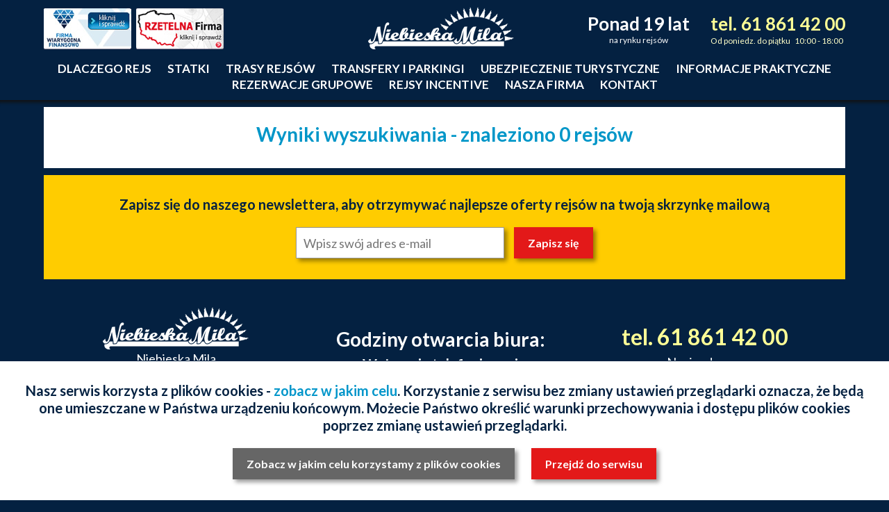

--- FILE ---
content_type: text/html;charset=UTF-8
request_url: https://www.niebieskamila.pl/rejsy/rejsy-po-arktyce/rarkt
body_size: 42374
content:
<html lang="pl">
<head>
<title>Rejsy - wyniki wyszukiwania - strona 1</title>
<meta name="description" content=""/>
<meta name="keywords" content=""/>

<meta charset="utf-8">
<meta name="viewport" content="width=device-width, initial-scale=1.0">
<meta name="viewport" content="width=device-width">
<meta http-equiv="Content-Type" content="text/html; charset=utf-8" />
<meta name="google-site-verification" content="8uTMCOmpSNa50n2-7JW190tHdAYRWrBI7-sAmzeVlhI" />

<link href="https://www.niebieskamila.pl/resources/themes/nm/lib/bootstrap-4.0.0/dist/css/bootstrap.min.css" rel="stylesheet">
<link href="https://www.niebieskamila.pl/resources/themes/nm/lib/font-awesome-4.7.0/css/font-awesome.min.css" rel="stylesheet">
<link href="https://www.niebieskamila.pl/resources/themes/nm/css/controls.css" rel="stylesheet">
<link rel="stylesheet" type="text/css" href="https://www.niebieskamila.pl/resources/themes/nm/css/daterangepicker.css" />
<link href="https://www.niebieskamila.pl/resources/themes/nm/lib/highlight/highlight.css" rel="stylesheet">
<link href="https://www.niebieskamila.pl/resources/themes/nm/css/swiper.css" rel="stylesheet">
<link href="https://www.niebieskamila.pl/resources/themes/nm/css/main.css?v=20250523" rel="stylesheet">
<link rel="stylesheet" type="text/css" href="https://www.niebieskamila.pl/resources/themes/nm/lib/bootstrap-slider/bootstrap-slider.css" />
<link rel="canonical" href="https://www.niebieskamila.pl/rejsy/rejsy-po-arktyce/rarkt">
<link rel="icon" type="image/png" href="https://www.niebieskamila.pl/resources/themes/nm/imgs/favicon.png" />

<script type="text/javascript" src="https://www.niebieskamila.pl/resources/themes/nm/lib/jquery/jquery-3.1.1.min.js" charset="utf-8"></script>
<script type="text/javascript" src="https://www.niebieskamila.pl/resources/themes/nm/lib/bootstrap-4.0.0/assets/js/vendor/popper.min.js" charset="utf-8"></script>
<script type="text/javascript" src="https://www.niebieskamila.pl/resources/themes/nm/lib/bootstrap-4.0.0/dist/js/bootstrap.min.js" charset="utf-8"></script>
<script type="text/javascript" src="https://www.niebieskamila.pl/resources/themes/nm/lib/bootstrap-slider/bootstrap-slider.js"></script>
<script type="text/javascript" src="https://www.niebieskamila.pl/resources/themes/nm/lib/highlight/highlight.js"></script>
<script type="text/javascript" src="https://www.niebieskamila.pl/resources/themes/nm/js/moment.js"></script>
<script type="text/javascript" src="https://www.niebieskamila.pl/resources/themes/nm/js/swiper.js"></script>
<script type="text/javascript" src="https://www.niebieskamila.pl/resources/themes/nm/js/daterangepicker.js"></script>
<script type="text/javascript" src="https://www.niebieskamila.pl/resources/themes/nm/js/jquery-cookie.js"></script>
<script type="application/ld+json">{
"@context": "http://schema.org",
"@type": "TravelAgency",
"address": {"@type": "PostalAddress",
"addressLocality": "Poznań",
"streetAddress": "Grunwaldzka 229",
"postalCode": "60-179",
"addressRegion": "wielkopolskie"
},
"name": "Niebieska Mila",
"email": "rejsy@niebieskamila.pl",
"telephone": "618614200",
"vatID": "7791462739",
"image": "https://www.niebieskamila.pl/resources/themes/nm/imgs/NiebieskaMila_logo.png"
}</script>
<script async src="https://www.googletagmanager.com/gtag/js?id=G-37EP9DM611"></script>
<script> window.dataLayer = window.dataLayer || []; function gtag(){dataLayer.push(arguments);} gtag('js', new Date()); gtag('config', 'G-37EP9DM611'); </script>

</head>
<body>
<header>

   <div id="topCont">
       <div id="top" class="page">
		   <div id="logo" itemscope itemtype="http://schema.org/Organization"><a href="/" itemprop="url"><img
			src="/resources/themes/nm/imgs/NiebieskaMila_logo.png" alt="Biuro Podróży Niebieska Mila" itemprop="logo"/></a></div>
          <div id="topstamp">
               <div class="box"><a href="http://www.big.pl/certyfikat/nip/7791462739?utm_source=company_website&utm_medium=ban150x70&utm_campaign=fwf_promo_ban" target="_blank" rel="nofollow"><img src="/resources/themes/nm/imgs/topBox1.jpg" /></a></div>
               <div class="box"><a href="http://www.rzetelnafirma.pl/8SWS606B/1" target="_blank" rel="nofollow"><img src="/resources/themes/nm/imgs/topBox2.jpg" /></a></div>
           </div>
           <div id="topinfo">
               <div class="phone">tel.<span style="font-size:18px;">&nbsp;&nbsp;</span>61<span>_</span>861<span>_</span>42<span>_</span>00</div>
               <div class="text1">Od poniedz. do piątku &nbsp;&nbsp;10:00 - 18:00</div>
           </div>
           <div id="topinfo2">
               <div class="line1">Ponad 19 lat</div>
               <div class="line2">na rynku rejsów</div>
           </div>
           
           <div class="clr"></div>
           <div class="pageCont">
               <div class="page">
                   <div class="topMenuButLine"><a id="topMenuBut"><i class="fa fa-times color-red openShow"></i><i class="fa fa-bars openHide"></i> MENU</a></div>
                   <ul id="topMenuLine" class="level1">
                   	   
		                   	     <li class="li2 ext" onclick="openLevel3('#menuLevel3-99',true,this)"><a>Dlaczego rejs<i class="fa fa-angle-down menuarr" aria-hidden="true"></i></a>
	                                <div id="menuLevel3-99" class="level3" style="display:none;">
                                             <div class="menuTitle"><a  href="/dlaczego-rejs-rejsy-wycieczkowe">Dlaczego rejs</a></div>
	                                  <ul>
	                                      <li><a  href="/relaks-wypoczynek-rejsy-wycieczkowe">Wypoczynek</a></li>
	                                      <li><a  href="/sport-rejsy-wycieczkowe">Sport</a></li>
	                                      <li><a  href="/jedzenie-rejsy-wycieczkowe">Jedzenie</a></li>
	                                      <li><a  href="/teatr-zabawa-rejsy-wycieczkowe">Zabawa</a></li>
	                                      <li><a  href="/spa-rejsy-wycieczkowe">SPA</a></li>
	                                      <li><a  href="/dzieci-rejsy-wycieczkowe">Dzieci</a></li>
	                                      <li><a  href="/mlodziez-rejsy-wycieczkowe">Młodzież</a></li>
	                                      <li><a  href="/kabiny-rejsy-wycieczkowe">Kabiny</a></li>
	                                      <li><a  href="/zwiedzanie-swiata-rejsy-wycieczkowe">Zwiedzanie świata</a></li>
	                                      <li><a  href="/wycieczki-rejsy-wycieczkowe">Wycieczki fakultatywne</a></li>
	                                  </ul>
		                         </div>
		                         </li>
                   	   
	                   	   
                   	
                   	   
                   	   
                   	   
                   	   
                   	   
	                   	     <li class="li1" onclick="openLevel2(event,'#menuLevel3',true,this)"><a >Statki<i class="fa fa-angle-down menuarr" aria-hidden="true"></i></a>
	                       		<div id="menuLevel3" class="level2" style="display:none;">
	                           	<ul>
			                   	     <li class="li2" onclick="openLevel3('#menuLevel3-9')"><a>Costa<i class="fa fa-angle-down menuarr" aria-hidden="true"></i></a>
	                                 <div id="menuLevel3-9" class="level3">
                                             <div class="menuTitle"><a  href="/costa">Costa</a></div>
                                             <div class="menuLineLogo"><a  href="/costa"><img src="/rescomp/logo/Costa_logo.jpg" /></a></div>
	                                   <ul>
	                                       <li><a  href="/costa-atlantica">Costa Atlantica</a></li>
	                                       <li><a  href="/costa-deliziosa">Costa Deliziosa</a></li>
	                                       <li><a  href="/costa-diadema">Costa Diadema</a></li>
	                                       <li><a  href="/costa-fascinosa">Costa Fascinosa</a></li>
	                                       <li><a  href="/costa-favolosa">Costa Favolosa</a></li>
	                                       <li><a  href="/costa-firenze">Costa Firenze</a></li>
	                                       <li><a  href="/costa-fortuna">Costa Fortuna</a></li>
	                                       <li><a  href="/costa-luminosa">Costa Luminosa</a></li>
	                                       <li><a  href="/costa-magica">Costa Magica</a></li>
	                                       <li><a  href="/costa-mediterranea">Costa Mediterranea</a></li>
	                                       <li><a  href="/costa-pacifica">Costa Pacifica</a></li>
	                                       <li><a  href="/costa-serena">Costa Serena</a></li>
	                                       <li><a  href="/costa-smeralda">Costa Smeralda</a></li>
	                                       <li><a  href="/costa-toscana">Costa Toscana</a></li>
	                                       <li><a  href="/costa-venezia">Costa Venezia</a></li>
	                                   </ul>
			                         </div>
			                         </li>
			                   	     <li class="li2" onclick="openLevel3('#menuLevel3-8')"><a>MSC<i class="fa fa-angle-down menuarr" aria-hidden="true"></i></a>
	                                 <div id="menuLevel3-8" class="level3">
                                             <div class="menuTitle"><a  href="/msc">MSC</a></div>
                                             <div class="menuLineLogo"><a  href="/msc"><img src="/rescomp/logo/MSC_logo.jpg" /></a></div>
	                                   <ul>
	                                       <li><a  href="/msc-armonia">MSC Armonia</a></li>
	                                       <li><a  href="/msc-bellissima">MSC Bellissima</a></li>
	                                       <li><a  href="/msc-divina">MSC Divina</a></li>
	                                       <li><a  href="/msc-euribia">MSC Euribia</a></li>
	                                       <li><a  href="/msc-fantasia">MSC Fantasia</a></li>
	                                       <li><a  href="/msc-grandiosa">MSC Grandiosa</a></li>
	                                       <li><a  href="/msc-lirica">MSC Lirica</a></li>
	                                       <li><a  href="/msc-magnifica">MSC Magnifica</a></li>
	                                       <li><a  href="/msc-meraviglia">MSC Meraviglia</a></li>
	                                       <li><a  href="/msc-musica">MSC Musica</a></li>
	                                       <li><a  href="/msc-opera">MSC Opera</a></li>
	                                       <li><a  href="/msc-orchestra">MSC Orchestra</a></li>
	                                       <li><a  href="/msc-poesia">MSC Poesia</a></li>
	                                       <li><a  href="/msc-preziosa">MSC Preziosa</a></li>
	                                       <li><a  href="/msc-seascape">MSC Seascape</a></li>
	                                       <li><a  href="/msc-seashore">MSC Seashore</a></li>
	                                       <li><a  href="/msc-seaside">MSC Seaside</a></li>
	                                       <li><a  href="/msc-seaview">MSC Seaview</a></li>
	                                       <li><a  href="/msc-sinfonia">MSC Sinfonia</a></li>
	                                       <li><a  href="/msc-splendida">MSC Splendida</a></li>
	                                       <li><a  href="/msc-virtuosa">MSC Virtuosa</a></li>
	                                       <li><a  href="/msc-world-america">MSC World America</a></li>
	                                       <li><a  href="/msc-world-asia">MSC World Asia</a></li>
	                                       <li><a  href="/msc-world-atlantic">MSC World Atlantic</a></li>
	                                       <li><a  href="/msc-world-europa">MSC World Europa</a></li>
	                                   </ul>
			                         </div>
			                         </li>
			                   	     <li class="li2" onclick="openLevel3('#menuLevel3-53')"><a>NCL<i class="fa fa-angle-down menuarr" aria-hidden="true"></i></a>
	                                 <div id="menuLevel3-53" class="level3">
                                             <div class="menuTitle"><a  href="/ncl">NCL</a></div>
                                             <div class="menuLineLogo"><a  href="/ncl"><img src="/rescomp/logo/NCL_logo.jpg" /></a></div>
	                                   <ul>
	                                       <li><a  href="/norwegian-aqua">Norwegian Aqua</a></li>
	                                       <li><a  href="/norwegian-bliss">Norwegian Bliss</a></li>
	                                       <li><a  href="/norwegian-breakaway">Norwegian Breakaway</a></li>
	                                       <li><a  href="/norwegian-dawn">Norwegian Dawn</a></li>
	                                       <li><a  href="/norwegian-encore">Norwegian Encore</a></li>
	                                       <li><a  href="/norwegian-epic">Norwegian Epic</a></li>
	                                       <li><a  href="/norwegian-escape">Norwegian Escape</a></li>
	                                       <li><a  href="/norwegian-gem">Norwegian Gem</a></li>
	                                       <li><a  href="/norwegian-getaway">Norwegian Getaway</a></li>
	                                       <li><a  href="/norwegian-jade">Norwegian Jade</a></li>
	                                       <li><a  href="/norwegian-jewel">Norwegian Jewel</a></li>
	                                       <li><a  href="/norwegian-joy">Norwegian Joy</a></li>
	                                       <li><a  href="/norwegian-luna">Norwegian Luna</a></li>
	                                       <li><a  href="/norwegian-pearl">Norwegian Pearl</a></li>
	                                       <li><a  href="/norwegian-prima">Norwegian Prima</a></li>
	                                       <li><a  href="/norwegian-sky">Norwegian Sky</a></li>
	                                       <li><a  href="/norwegian-spirit">Norwegian Spirit</a></li>
	                                       <li><a  href="/norwegian-star">Norwegian Star</a></li>
	                                       <li><a  href="/norwegian-sun">Norwegian Sun</a></li>
	                                       <li><a  href="/norwegian-viva">Norwegian Viva</a></li>
	                                       <li><a  href="/pride-of-america">Pride of America</a></li>
	                                   </ul>
			                         </div>
			                         </li>
			                   	     <li class="li2" onclick="openLevel3('#menuLevel3-71')"><a>Silversea<i class="fa fa-angle-down menuarr" aria-hidden="true"></i></a>
	                                 <div id="menuLevel3-71" class="level3">
                                             <div class="menuTitle"><a  href="/silversea">Silversea</a></div>
                                             <div class="menuLineLogo"><a  href="/silversea"><img src="/rescomp/logo/Silversea_logo.jpg" /></a></div>
	                                   <ul>
	                                       <li><a  href="/silver-cloud">Silver Cloud</a></li>
	                                       <li><a  href="/silver-dawn">Silver Dawn</a></li>
	                                       <li><a  href="/silver-endeavour">Silver Endeavour</a></li>
	                                       <li><a  href="/silver-explorer">Silver Explorer</a></li>
	                                       <li><a  href="/silver-moon">Silver Moon</a></li>
	                                       <li><a  href="/silver-muse">Silver Muse</a></li>
	                                       <li><a  href="/silver-nova">Silver Nova</a></li>
	                                       <li><a  href="/silver-origin">Silver Origin</a></li>
	                                       <li><a  href="/silver-ray">Silver Ray</a></li>
	                                       <li><a  href="/silver-shadow">Silver Shadow</a></li>
	                                       <li><a  href="/silver-spirit">Silver Spirit</a></li>
	                                       <li><a  href="/silver-whisper">Silver Whisper</a></li>
	                                       <li><a  href="/silver-wind">Silver Wind</a></li>
	                                   </ul>
			                         </div>
			                         </li>
			                   	     <li class="li2" onclick="openLevel3('#menuLevel3-85')"><a>Star Clippers<i class="fa fa-angle-down menuarr" aria-hidden="true"></i></a>
	                                 <div id="menuLevel3-85" class="level3">
                                             <div class="menuTitle"><a  href="/star-clippers">Star Clippers</a></div>
                                             <div class="menuLineLogo"><a  href="/star-clippers"><img src="/rescomp/logo/Star_Clippers_logo.jpg" /></a></div>
	                                   <ul>
	                                       <li><a  href="/royal-clipper">Royal Clipper</a></li>
	                                       <li><a  href="/star-clipper">Star Clipper</a></li>
	                                       <li><a  href="/star-flyer">Star Flyer</a></li>
	                                   </ul>
			                         </div>
			                         </li>
	                           	</ul>
	                           	</div>
	                          </li>
                   	   
                   	   
                   	   
                   	   
                   	   
                   	   
		                   	     <li class="li2 ext" onclick="openLevel3('#menuLevel3-126',true,this)"><a>Trasy rejsów<i class="fa fa-angle-down menuarr" aria-hidden="true"></i></a>
	                                <div id="menuLevel3-126" class="level3" style="display:none;">
                                             <div class="menuTitle"><a  href="/trasy-rejsow-rejsy-wycieczkowe">Trasy rejsów</a></div>
	                                  <ul>
	                                      <li><a  href="/afryka-rejsy-wycieczkowe">Afryka</a></li>
	                                      <li><a  href="/alaska-rejsy-wycieczkowe">Alaska</a></li>
	                                      <li><a  href="/amazonka-rejsy-wycieczkowe">Amazonka</a></li>
	                                      <li><a  href="/ameryka-poludniowa-rejsy-wycieczkowe">Ameryka Południowa</a></li>
	                                      <li><a  href="/ameryka-polnocna-rejsy-wycieczkowe">Ameryka Północna</a></li>
	                                      <li><a  href="/antarktyka-rejsy-wycieczkowe">Antarktyka</a></li>
	                                      <li><a  href="/arktyka-rejsy-wycieczkowe">Arktyka</a></li>
	                                      <li><a  href="/australia-i-nowa-zelandia-rejsy-wycieczkowe">Australia i N. Zelandia</a></li>
	                                      <li><a  href="/bahamy-rejsy-wycieczkowe">Bahamy</a></li>
	                                      <li><a  href="/bermudy-rejsy-wycieczkowe">Bermudy</a></li>
	                                      <li><a  href="/bliski-wschod-rejsy-wycieczkowe">Bliski Wschód</a></li>
	                                      <li><a  href="/daleki-wschod-rejsy-wycieczkowe">Daleki Wschód</a></li>
	                                      <li><a  href="/dookola-europy-rejsy-wycieczkowe">Dookoła Europy</a></li>
	                                      <li><a  href="/dookola-swiata-rejsy-wycieczkowe">Dookoła Świata</a></li>
	                                      <li><a  href="/europa-polnocna-rejsy-wycieczkowe">Europa Północna</a></li>
	                                      <li><a  href="/europa-zachodnia-rejsy-wycieczkowe">Europa Zachodnia</a></li>
	                                      <li><a  href="/fiordy-norweskie-rejsy-wycieczkowe">Fiordy Norweskie</a></li>
	                                      <li><a  href="/galapagos-rejsy-wycieczkowe">Galapagos</a></li>
	                                      <li><a  href="/hawaje-rejsy-wycieczkowe">Hawaje</a></li>
	                                      <li><a  href="/kanada-rejsy-wycieczkowe">Kanada</a></li>
	                                      <li><a  href="/kanal-panamski-rejsy-wycieczkowe">Kanał Panamski</a></li>
	                                      <li><a  href="/karaiby-rejsy-wycieczkowe">Karaiby</a></li>
	                                      <li><a  href="/miedzykontynentalne-rejsy-wycieczkowe">Międzykontynentalne</a></li>
	                                      <li><a  href="/morze-czerwone-rejsy-wycieczkowe">Morze Czerwone</a></li>
	                                      <li><a  href="/morze-srodziemne-wschodnie-rejsy-wycieczkowe">Morze Śródziemne Wschodnie</a></li>
	                                      <li><a  href="/morze-srodziemne-rejsy-wycieczkowe">Morze Śródziemne Zachodnie</a></li>
	                                      <li><a  href="/riwiera-meksykanska-rejsy-wycieczkowe">Riwiera Meksykańska</a></li>
	                                      <li><a  href="/stolice-baltyckie-rejsy-wycieczkowe">Stolice Bałtyckie</a></li>
	                                      <li><a  href="/transatlantyk-rejsy-wycieczkowe">Transatlantyk</a></li>
	                                      <li><a  href="/wyspy-kanaryjskie-rejsy-wycieczkowe">Wyspy Kanaryjskie i Madera</a></li>
	                                  </ul>
		                         </div>
		                         </li>
                   	   
	                   	   
                   	
                   	   
                   	   
                   	   
                   	   
                   	   
	                         	<li><a  href="/transfery-i-parkingi-rejsy-wycieczkowe">Transfery i parkingi</a></li>
                   	   
	                   	   
                   	
                   	   
                   	   
                   	   
                   	   
                   	   
	                         	<li><a  href="/ubezpieczenie-turystyczne-rejsy-wycieczkowe">Ubezpieczenie turystyczne</a></li>
                   	   
	                   	   
                   	
                   	   
                   	   
                   	   
                   	   
                   	   
	                         	<li><a  href="/informacje-praktyczne-rejsy-wycieczkowe">Informacje praktyczne</a></li>
                   	   
	                   	   
                   	
                   	   
                   	   
                   	   
                   	   
                   	   
	                         	<li><a  href="/rezerwacje-grupowe-rejsy-wycieczkowe">Rezerwacje grupowe</a></li>
                   	   
	                   	   
                   	
                   	   
                   	   
                   	   
                   	   
                   	   
	                         	<li><a  href="/rejsy-incentive-rejsy-wycieczkowe">Rejsy incentive</a></li>
                   	   
	                   	   
                   	
                   	   
                   	   
                   	   
                   	   
                   	   
	                         	<li><a  href="/nasza-firma-rejsy-wycieczkowe">Nasza firma</a></li>
                   	   
	                   	   
                   	
                   	   
                   	   
                   	   
                   	   
                   	   
	                         	<li><a  href="/adres-biura-rejsy-wycieczkowe">Kontakt</a></li>
                   	   
	                   	   
                   	
                   	   
                   	   
                   	   
                   	   
                   </ul>
               </div>
           </div>
       </div>
   </div>
   <div class="page relCont">
       <div id="outMenu"></div>
       <div id="outMenu2"></div>
   </div>
</header>

<div class="mainSection"><div class="section sec1">
<div class="bspPageElem">
<div class="pageBlock" style="display:none;"> 
<div id="searchBox" class="page">
    <div class="title lg">Rejsy wycieczkowe - wyszukaj swój rejs <i class="fa fa-angle-down mainMenuDown" aria-hidden="true"></i></div>
    <div class="title sm">Wyszukaj swój rejs <i class="fa fa-angle-down mainMenuDown" aria-hidden="true"></i></div>
    <div class="selectRow selectHideBox collapse">
        <div class="selectCont">
            <div class="selectRow">
                <div class="selectGroup">
                    <div class="selectBox">
                        <input type="hidden" name="line" value="" />
                        <label class="">Linia żeglugowa</label>
                        <div class="wrap targetModal" data-target-modal="#lineModal" onclick="openModal(event,'#lineModal','line')"><i class="fa fa-angle-down selectarr" aria-hidden="true"></i>
                            <div class="inputField lineSearchTextId" id="lineSearchText" data-empty-text="Wszystkie linie" >Wszystkie linie</div>
                        </div>
                    </div><!--
                    --><div class="selectBox">
                        <input type="hidden" name="region" value="" />
                        <label class="">Region</label>
                        <div class="wrap targetModal" data-target-modal="#regionModal" onclick="openModal(event,'#regionModal','region')"><i class="fa fa-angle-down selectarr" aria-hidden="true"></i>
                            <div class="inputField regionSearchTextId" id="regionSearchText" data-empty-text="Wszystkie regiony" >Arktyka</div>
                        </div>
                    </div>
                </div><!--
                --><div class="selectGroup">  
                     <div class="selectBox">
                        <input type="hidden" name="date" value="" />
                        <label class="">Termin</label>
                        <div class="wrap targetModal" data-target-modal="#dateModal" onclick="openModal(event,'#dateModal','date')"><i class="fa fa-angle-down selectarr" aria-hidden="true"></i>
                        <div class="inputField dateSearchTextId" id="dateSearchText" data-empty-text="Wszystkie terminy" >Wszystkie terminy</div>
                        </div>
                     </div><!--
                    --><div class="selectBox">
                       <input type="hidden" name="length" value="" />
                        <label class="">Długość</label>
                        <div class="wrap" onclick="openModal(event,'#lengthModal','length')"><i class="fa fa-angle-down selectarr" aria-hidden="true"></i>
                        <div class="inputField lengthSearchTextId" id="lengthSearchText" data-empty-text="Wszystkie długości" >Wszystkie długości</div>
                        </div>
                    </div>
                </div>
            </div>
        </div>
        <div class="buttBox">
            <input class="searchButt" type="button" onclick="searchCruises()" value="Znajdź rejs" />
        </div>
    </div>
</div>
</div>
<script>
$(".mainMenuDown").click( function(){
	if( $(".selectRow").is(".collapse") ){
		$(".selectRow").removeClass("collapse");
		$(".mainMenuDown").removeClass("fa-angle-down").addClass("fa-angle-up");
	}else{
		$(".selectRow").addClass("collapse");
		$(".mainMenuDown").removeClass("fa-angle-up").addClass("fa-angle-down");
	}
});
</script>
</div>
<div class="bspPageElem"><div class="pageBlock"> 
	<div id="searchResult" class="page">
	    <div class="title1">Wyniki wyszukiwania - znaleziono 0 rejsów</div>
	    <div class="title2">Znaleziono 0 rejsów</div>
	</div>
</div>
<div class="pageBlock">  
   <div class="cruiseList page">



   
   
  
	</div>
</div>



<script>
listPageChange = function( el ){
	var page = parseInt($(el).val()),
		total = 1;
	console.log( page );
	if( isNaN(page) ){ page=1; }
	if( page<1 ){ page=1; }
	if( page>total ){ page = total; }
	
	document.location.href = "https://www.niebieskamila.pl/rejsy/rejsy-po-arktyce/rarkt?p="+page;
}
</script></div>
</div>
</div>

<!-- The Modal -->
<div id="lineModal" class="bsmodal">
  <!-- Modal content -->
  <div class="bsmodal-content modal2col modalSelectGroup">
    <span class="search-modal-close bsclose">&times;</span>
    <div class="modalTitle">Linia żeglugowa</div>
    <div class="row" id="lineModalContent">
    	
    </div>
    <div class="modalButtCont">
    	<a class="modalButt2" onclick="nmModalSearchSave('line',this, false)">Zatwierdź</a>
    	<a class="modalButt1" onclick="nmModalSearchCleanSave('line',this,false)">Wyczyść</a>
    	<div class="clr"></div>	
    </div>
  </div>
</div>

<div id="regionModal" class="bsmodal">
  <!-- Modal content -->
  <div class="bsmodal-content modal3col modalSelectGroup">
    <span class="search-modal-close bsclose">&times;</span>
      <div class="modalTitle">Region</div>
    <div class="row" id="regionModalContent">
    	
    </div>
    <div class="modalButtCont">
    	<a class="modalButt2" onclick="nmModalSearchSave('region',this, false)">Zatwierdź</a>
    	<a class="modalButt1" onclick="nmModalSearchCleanSave('region',this,false)">Wyczyść</a>
    	<div class="clr"></div>	
    </div>
  </div>
</div>

<div id="shipModal" class="bsmodal">
  <!-- Modal content -->
  <div class="bsmodal-content modal3col modalSelectGroup">
    <span class="search-modal-close bsclose">&times;</span>
    <div class="modalTitle">Statek</div>
    <div class="row" id="shipModalContent">
        
    </div>
    <div class="modalButtCont">
    	<a class="modalButt2" onclick="nmFilterSave('ship',this, false)">Zatwierdź</a>
    	<a class="modalButt1" onclick="nmModalSearchCleanSave('ship',this,false)">Wyczyść</a>
    	<div class="clr"></div>	
    </div>
  </div>
</div>

<div id="portModal" class="bsmodal">
  <!-- Modal content -->
  <div class="bsmodal-content modal3col modalSelectGroup">
    <span class="search-modal-close bsclose">&times;</span>
    <div class="modalTitle">Port rozpoczęcia</div>
    <div class="row" id="portModalContent">
        
    </div>
    <div class="modalButtCont">
    	<a class="modalButt2" onclick="nmFilterSave('port',this, false)">Zatwierdź</a>
    	<a class="modalButt1" onclick="nmModalSearchCleanSave('port',this,false)">Wyczyść</a>
    	<div class="clr"></div>	
    </div>
  </div>
</div>


<div id="lengthModal" class="bsmodal">
  <!-- Modal content -->
  <div class="bsmodal-content modalSelectGroup" style="max-width:750px; min-width: 330px;">
    <span class="search-modal-close bsclose">&times;</span>
    <div class="modalTitle">Długość rejsu</div>
    <div class="row" id="lengthModalContent">
        
    </div>
    <div class="modalButtCont">
    	<a class="modalButt2" onclick="nmModalSearchSave('length',this, false)">Zatwierdź</a>
    	<a class="modalButt1" onclick="nmModalSearchCleanSave('length',this,false)">Wyczyść</a>
    	<div class="clr"></div>	
    </div>
  </div>
</div>


<div id="dateModal" class="bsmodal">
  <!-- Modal content -->
  <div class="bsmodal-content modalSelectGroup" style="max-width:750px; min-width: 330px;">
    <span class="search-modal-close bsclose">&times;</span>
    <h4>Termin rejsu</h4>
    <div class="row" id="dateModalContent">
        
    </div>
    <div class="modalButtCont">
    	<a class="modalButt2" onclick="nmModalSearchSave('date',this, false)" >Zatwierdź</a>
    	<a class="modalButt1" onclick="nmModalSearchCleanSave('date',this,false)" >Wyczyść</a>
    	<div class="clr"></div>
    </div>
  </div>
</div>

<script>

// When the user clicks on the button, open the modal
var openModal = function( event, modal, field ) {
	if( event.stopPropagation!=undefined ){event.stopPropagation();}
	$.post( "https://www.niebieskamila.pl/searchModal/", {field:field} ).done( function( data ) {
		  for(var i=0; i<data.change.length; i++){
			  var item = data.change[i];
			  $("#"+item.id).html( bsp.base64.decode(item.html) );
			}
		  $("#"+field+"Modal").css("display","block");
		});
	return false;
	//$(modal).css("display","block");
}

var sortItems = function( sel ){
	var val = $(sel).val();
	location.assign("https://www.niebieskamila.pl/search/?sort="+val+"&baseUrl=/rejsy/rejsy-po-arktyce/rarkt");
}

var searchWait = false,
	searchCruisesWait = false;

var searchCruises = function(){
	if( searchWait ){
		searchCruisesWait=true;
	}else{
		location.assign("https://www.niebieskamila.pl/search/");
	}
}

var nmModalSearchClean = function( el ){
	$(el).parents(".modalSelectGroup").find("input:checked").prop('checked',false);
}

var nmModalSearchCleanSave = function( field, el, reset ){
	$(el).parents(".modalSelectGroup").find("input:checked").prop('checked',false);
	var select = [];
	var value = "";
	if(reset){
		$(el).parents(".modalSelectGroup").find("input:checked").prop('checked',false);
	}else{
		$(el).parents(".modalSelectGroup").find("input:checked").each( function(index,e){ console.log(e);  select.push($(e).val().trim()); } );
	}
	//alert(select);
	searchWait = true;
	var data={"field":field,"selected":select,"val":value};
	$.post( "https://www.niebieskamila.pl/searchData/", data )
		.done( function( data ) {
		  console.log( data );
		  //var text = ( data.text=="" ? $("#"+data.field+"SearchText").attr("data-empty-text") : data.text );
		  //$("#"+data.field+"SearchText").html(text);
		  for(var i=0; i<data.change.length; i++){
			  var item = data.change[i];
			  $("."+item.id+"Id").each( function(){ $(this).html( bsp.base64.decode(item.html) ); });
			  //$("#"+item.id).html( bsp.base64.decode(item.html) );
			}
		  searchWait = false;
		  if( searchCruisesWait ){
			  location.assign("https://www.niebieskamila.pl/search/"); 
		  }
		});
}

var nmModalSearchSave = function( field, el, reset ){
	var select = [];
	var value = "";
	if(reset){
		$(el).parents(".modalSelectGroup").find("input:checked").prop('checked',false);
	}else{
		$(el).parents(".modalSelectGroup").find("input:checked").each( function(index,e){ console.log(e);  select.push($(e).val().trim()); } );
	}
	//alert(select);
	searchWait = true;
	var data={"field":field,"selected":select,"val":value,"baseUrl":"/rejsy/rejsy-po-arktyce/rarkt"};
	$.post( "https://www.niebieskamila.pl/searchData/", data )
		.done( function( data ) {
		  //console.log( data );
		  //var text = ( data.text=="" ? $("#"+data.field+"SearchText").attr("data-empty-text") : data.text );
		  //$("#"+data.field+"SearchText").html(text);
		  for(var i=0; i<data.change.length; i++){
			  var item = data.change[i];
			  $("."+item.id+"Id").each( function(){ $(this).html( bsp.base64.decode(item.html) ); });
			  //$("#"+item.id).html( bsp.base64.decode(item.html) );
			}
		  $("#"+field+"Modal").css("display","none");
		  searchWait = false;
		  if( searchCruisesWait ){
			  location.assign("https://www.niebieskamila.pl/search/"); 
		  }
		});
};

var nmFilterSave = function( field, el, reset ){
	var select = [];
	var value = "";
	if(reset){
		$(el).parents(".modalSelectGroup").find("input:checked").prop('checked',false);
	}else{
		$(el).parents(".modalSelectGroup").find("input:checked").each( function(index,e){ console.log(e);  select.push($(e).val().trim()); } );
	}
	//alert(select);
	searchWait = true;
	var data={"field":field,"selected":select,"val":value,"baseUrl":"/rejsy/rejsy-po-arktyce/rarkt"};
	$.post( "https://www.niebieskamila.pl/filterData/", data )
		.done( function( data ) {
			location.assign(data.redirectUrl); 
		});
};

$(".search-modal-close").click( function(event){
    $(event.target).parents(".bsmodal").css("display","none");
});

// When the user clicks anywhere outside of the modal, close it
window.onclick = function(event) {
  if ( $(event.target).is(".bsmodal")) {
    $(event.target).css("display","none");
  }
} 

    $(function () {
        $('[data-toggle="tooltip"]').tooltip();
        //$('#ex2').slider({ min: 3, max: 30, value: [3, 30], tooltip_position:'left', focus: true, formatter: function(value){ return 'Dzień ' + value; } });
        $('#ex2').slider({tooltip_position:'bottom',formatter: function(value) { var max=value[1]; if(max==31){ max="powyżej 30"; } return value[0]+" - "+max+" dni";  }});
        $("#ex2").on("slide", function(slideEvt) { var text = slideEvt.value[0]+" - "+slideEvt.value[1]; 
                                                  if( slideEvt.value[1]==31 ){
                                                      text = slideEvt.value[0]+" - powyżej 30";
                                                  }
                                                  $("#ex2SliderVal").text(text); });
        
        
        
    });    
</script>
<div class="pageBlock">
<div class="newsletter page">
Zapisz się do naszego newslettera, aby otrzymywać najlepsze oferty rejsów na twoją skrzynkę mailową
<div class="group"> <input class="email" id="newsletterEmail" placeholder="Wpisz swój adres e-mail"/> <a class="more1" id="newsletterButt">Zapisz się</a></div>
</div>
</div>

<div class="footer page">
	<div class="foot-col">
		<div class="content">
		<div><img src="/resources/themes/nm/imgs/NiebieskaMila_logo.png" /></div>
		<div>Niebieska Mila<br>Grunwaldzka 229<br>60-179 Poznań</div>
		</div>
	</div>
	<div class="foot-col">
		<div class="content">
		<div class="godziny">Godziny otwarcia biura:</div>
		<div style="font-size:20px; margin:0 0 5px 0; "><b>Wyłącznie telefoniczna i internetowa obsługa klientów</b></div>
		<div>od poniedziałku do piątku: 10:00&nbsp;-&nbsp;18:00<br>sobota i niedziela: zamknięte</div>
		</div>
	</div>
	<div class="foot-col">
		<div class="content">		
		<div class="tel">tel. 61 861 42 00</div>
		<div>Napisz do nas:</div>
		<div class="email"><a href="mailto:rejsy@niebieskamila.pl">rejsy@niebieskamila.pl</a></div>
		</div>
	</div>
	<div class="clr"></div>
</div>
<div class="footer2 page">
	<div class="foot-col">
		<a href="/sprzedaz-agencyjna-rejsy-wycieczkowe" >SPRZEDAŻ AGENCYJNA</a><br>
	<a href="/rescomp/dokumenty/NiebieskaMila_Polityka_prywatnosci.pdf" target="_blank">POLITYKA PRYWATNOŚCI</a><br>
	<a href="/adres-biura-rejsy-wycieczkowe" >KONTAKT</a><br>
	</div>
	<div class="foot-col">
	<a href="/rejsy-costa?wszystkie" >REJSY COSTA</a><br>
	<a href="/rejsy-msc?wszystkie" >REJSY MSC</a><br>
	<a href="/rejsy-ncl?wszystkie" >REJSY NCL</a><br>
	<a href="/rejsy-silversea?wszystkie" >REJSY SILVERSEA</a><br>
	<a href="/rejsy-star-clippers?wszystkie" >REJSY STAR CLIPPERS</a><br>
	</div>
	<div class="foot-col">
	<a href="/rejsy-po-afryce?wszystkie" >AFRYKA</a><br>
	<a href="/rejsy-po-alasce?wszystkie" >ALASKA</a><br>
	<a href="/rejsy-po-ameryce-poludniowej?wszystkie" >AMERYKA POŁUDNIOWA</a><br>
	<a href="/rejsy-po-ameryce-polnocnej?wszystkie" >AMERYKA PÓŁNOCNA</a><br>
	<a href="/rejsy-po-antarktydzie?wszystkie" >ANTARKTYDA</a><br>
	<a href="/rejsy-po-antarktyce?wszystkie" >ANTARKTYKA</a><br>
	<a href="/rejsy-po-arktyce?wszystkie" >ARKTYKA</a><br>
	<a href="/rejsy-po-australii-nowej-zelandii-i-oceanii?wszystkie" >AUSTRALIA, NOWA ZELANDIA I OCEANIA</a><br>
	<a href="/rejsy-po-bahamach?wszystkie" >BAHAMY</a><br>
	<a href="/rejsy-po-bermudach?wszystkie" >BERMUDY</a><br>
	<a href="/rejsy-po-bliskim-wschodzie?wszystkie" >BLISKI WSCHÓD</a><br>
	<a href="/rejsy-po-dalekim-wschodzie?wszystkie" >DALEKI WSCHÓD</a><br>
	<a href="/rejsy-dookola-europy?wszystkie" >DOOKOŁA EUROPY</a><br>
	<a href="/rejsy-dookola-swiata?wszystkie" >DOOKOŁA ŚWIATA</a><br>
	<a href="/rejsy-po-europie-polnocnej?wszystkie" >EUROPA PÓŁNOCNA</a><br>
	<a href="/rejsy-po-europie-zachodniej?wszystkie" >EUROPA ZACHODNIA</a><br>
	<a href="/rejsy-po-fiordach-norweskich?wszystkie" >FIORDY NORWESKIE</a><br>
	<a href="/rejsy-po-galapagos?wszystkie" >GALAPAGOS</a><br>
	<a href="/rejsy-po-hawajach?wszystkie" >HAWAJE</a><br>
	<a href="/rejsy-po-indiach-i-malediwach?wszystkie" >INDIE I MALEDIWY</a><br>
	<a href="/rejsy-po-islandii-i-grenlandii?wszystkie" >ISLANDIA I GRENLANDIA</a><br>
	<a href="/rejsy-po-kanadzie?wszystkie" >KANADA</a><br>
	<a href="/rejsy-przez-kanal-panamski?wszystkie" >KANAŁ PANAMSKI</a><br>
	<a href="/rejsy-po-karaibach?wszystkie" >KARAIBY</a><br>
	<a href="/rejsy-miedzykontynentalne?wszystkie" >MIĘDZYKONTYNENTALNE</a><br>
	<a href="/rejsy-po-morzu-czarnym?wszystkie" >MORZE CZARNE</a><br>
	<a href="/rejsy-po-morzu-czerwonym?wszystkie" >MORZE CZERWONE</a><br>
	<a href="/rejsy-po-morzu-srodziemnym?wszystkie" >MORZE ŚRÓDZIEMNE</a><br>
	<a href="/rejsy-po-polinezji-francuskiej?wszystkie" >POLINEZJA FRANCUSKA</a><br>
	<a href="/rejsy-po-riwierze-meksykanskiej?wszystkie" >RIWIERA MEKSYKAŃSKA</a><br>
	<a href="/rejsy-po-seszelach-mauritiusie-i-madagaskarze?wszystkie" >SESZELE, MAURITIUS I MADAGASKAR</a><br>
	<a href="/rejsy-po-stolicach-baltyckich?wszystkie" >STOLICE BAŁTYCKIE</a><br>
	<a href="/rejsy-transatlantyckie?wszystkie" >TRANSATLANTYK</a><br>
	<a href="/rejsy-po-wyspach-kanaryjskich-i-maderze?wszystkie" >WYSPY KANARYJSKIE I MADERA</a><br>
	<a href="/rejsy-po-wschodnim-morzu-srodziemnym?wszystkie" >WSCHODNIE MORZE ŚRÓDZIEMNE</a><br>
	<a href="/rejsy-po-zachodnim-morzu-srodziemnym?wszystkie" >ZACHODNIE MORZE ŚRÓDZIEMNE</a><br>
	<a href="/rejsy-wszystkie?wszystkie-rejsy" >WSZYSTKIE TRASY</a><br>
	</div>
<div class="clr"></div>
</div>
<div class="footer3 page">
Opublikowane na stronach www.niebieskamila.pl informacje i ceny nie stanowią oferty w rozumieniu przepisów kodeksu cywilnego.<br>
&reg; Niebieska Mila jest zarejestrowaną marką handlową.
</div>

<div id="cookInf" class="cookie page">
	Nasz serwis korzysta z plików cookies - <a href="/wykorzystanie-plikow-cookies" class="xc">zobacz w jakim celu</a>. Korzystanie z serwisu bez zmiany ustawień przeglądarki oznacza, że będą one umieszczane w Państwa urządzeniu końcowym. Możecie Państwo określić warunki przechowywania i dostępu plików cookies poprzez zmianę ustawień przeglądarki.

<div class="buttLine">  <a href="/wykorzystanie-plikow-cookies" class="more1 cook">Zobacz w jakim celu korzystamy z plików cookies</a> <a id="cookieOkBut" class="more1">Przejdź do serwisu</a></div>
</div>


<script type="text/javascript" src="https://www.niebieskamila.pl/resources/themes/nm/js/main.js?v=020250523" charset="utf-8"></script>
</body>
</html>

--- FILE ---
content_type: text/css;charset=UTF-8
request_url: https://www.niebieskamila.pl/resources/themes/nm/css/controls.css
body_size: 9048
content:
.custom-control.material-checkbox {
  --color: rgb(0,150,200);/*#26a69a;*/
}
.custom-control.material-checkbox .material-control-input {
  display: none;
}
.custom-control.material-checkbox .material-control-input:checked ~ .material-control-indicator {
  border-color: var(--color);
  -webkit-transform: rotateZ(45deg) translate(1px, -5px);
          transform: rotateZ(45deg) translate(1px, -5px);
  width: 10px;
  border-top: 0px solid #fff;
  border-left: 0px solid #fff;
}
.custom-control.material-checkbox .material-control-indicator {
  display: inline-block;
  position: absolute;
  top: 4px;
  left: 0;
  width: 16px;
  height: 16px;
  border: 2px solid #aaa;
  transition: 0.3s;
}
.custom-control.fill-checkbox {
  --color: rgb(0,150,200);/*#26a69a;*/
}
.custom-control.fill-checkbox .fill-control-input {
  display: none;
}
.custom-control.fill-checkbox .fill-control-input:checked ~ .fill-control-indicator {
  background-color: var(--color);
  border-color: var(--color);
  background-size: 80%;
}
.custom-control.fill-checkbox .fill-control-indicator {
  border-radius: 0px;
  display: inline-block;
  position: absolute;
  top: 4px;
  left: 0;
  width: 14px;
  height: 14px;
  border: 1px solid #aaa;
  transition: 0.3s;
  background: transperent;
  background-size: 0%;
  background-position: center;
  background-repeat: no-repeat;
  background-image: url("data:image/svg+xml;charset=utf8,%3Csvg xmlns='http://www.w3.org/2000/svg' viewBox='0 0 8 8'%3E%3Cpath fill='%23fff' d='M6.564.75l-3.59 3.612-1.538-1.55L0 4.26 2.974 7.25 8 2.193z'/%3E%3C/svg%3E");
}

.custom-control.fill-checkbox .fill-control-description {
    display:inline-block; margin-top:3px;
}

.custom-control.overflow-checkbox .overflow-control-input {
  display: none;
}
.custom-control.overflow-checkbox .overflow-control-input:checked ~ .overflow-control-indicator::after {
  -webkit-transform: rotateZ(45deg) scale(1);
          transform: rotateZ(45deg) scale(1);
  top: -6px;
  left: 5px;
}
.custom-control.overflow-checkbox .overflow-control-input:checked ~ .overflow-control-indicator::before {
  opacity: 1;
}
.custom-control.overflow-checkbox .overflow-control-indicator {
  border-radius: 3px;
  display: inline-block;
  position: absolute;
  top: 4px;
  left: 0;
  width: 16px;
  height: 16px;
  border: 2px solid #aaa;
}
.custom-control.overflow-checkbox .overflow-control-indicator::after {
  content: "";
  display: block;
  position: absolute;
  width: 16px;
  height: 16px;
  transition: 0.3s;
  -webkit-transform: rotateZ(90deg) scale(0);
          transform: rotateZ(90deg) scale(0);
  width: 10px;
  border-bottom: 4px solid #aaa;
  border-right: 4px solid #aaa;
  border-radius: 3px;
  top: -2px;
  left: 2px;
}
.custom-control.overflow-checkbox .overflow-control-indicator::before {
  content: "";
  display: block;
  position: absolute;
  width: 16px;
  height: 16px;
  transition: 0.3s;
  width: 10px;
  border-right: 7px solid #fff;
  border-radius: 3px;
  -webkit-transform: rotateZ(45deg) scale(1);
          transform: rotateZ(45deg) scale(1);
  top: -4px;
  left: 5px;
  opacity: 0;
}
.custom-control.material-switch {
  --color: #26a69a;
  padding-left: 0;
}
.custom-control.material-switch .material-switch-control-input {
  display: none;
}
.custom-control.material-switch .material-switch-control-input:checked ~ .material-switch-control-indicator::after {
  background-color: var(--color);
  left: 17px;
}
.custom-control.material-switch .material-switch-control-indicator {
  display: inline-block;
  position: relative;
  margin: 0 10px;
  top: 4px;
  width: 32px;
  height: 16px;
  background: #ddd;
  border-radius: 16px;
  transition: 0.3s;
}
.custom-control.material-switch .material-switch-control-indicator::after {
  content: "";
  display: block;
  position: absolute;
  width: 18px;
  height: 18px;
  border-radius: 50%;
  transition: 0.3s;
  top: -1px;
  left: -1px;
  background: #fdfdfd;
  box-shadow: 0 2px 10px #aaa;
}
.custom-control.ios-switch {
  --color: #4cd964;
  padding-left: 0;
}
.custom-control.ios-switch .ios-switch-control-input {
  display: none;
}
.custom-control.ios-switch .ios-switch-control-input:active ~ .ios-switch-control-indicator::after {
  width: 20px;
}
.custom-control.ios-switch .ios-switch-control-input:checked ~ .ios-switch-control-indicator {
  border: 10px solid var(--color);
}
.custom-control.ios-switch .ios-switch-control-input:checked ~ .ios-switch-control-indicator::after {
  top: -8px;
  left: 4px;
}
.custom-control.ios-switch .ios-switch-control-input:checked:active ~ .ios-switch-control-indicator::after {
  left: 0px;
}
.custom-control.ios-switch .ios-switch-control-indicator {
  display: inline-block;
  position: relative;
  margin: 0 10px;
  top: 4px;
  width: 32px;
  height: 20px;
  background: #fff;
  border-radius: 16px;
  transition: 0.3s;
  border: 2px solid #ddd;
}
.custom-control.ios-switch .ios-switch-control-indicator::after {
  content: "";
  display: block;
  position: absolute;
  width: 16px;
  height: 16px;
  border-radius: 16px;
  transition: 0.3s;
  top: 0px;
  left: 0px;
  background: #fff;
  box-shadow: 0 0 2px #aaa, 0 2px 5px #999;
}
.custom-control.border-switch {
  --color: #4cd964;
  padding-left: 0;
}
.custom-control.border-switch .border-switch-control-input {
  display: none;
}
.custom-control.border-switch .border-switch-control-input:checked ~ .border-switch-control-indicator {
  border-color: var(--color);
}
.custom-control.border-switch .border-switch-control-input:checked ~ .border-switch-control-indicator::after {
  left: 14px;
  background-color: var(--color);
}
.custom-control.border-switch .border-switch-control-indicator {
  display: inline-block;
  position: relative;
  margin: 0 10px;
  top: 4px;
  width: 32px;
  height: 20px;
  background: #fff;
  border-radius: 16px;
  transition: 0.3s;
  border: 2px solid #ccc;
}
.custom-control.border-switch .border-switch-control-indicator::after {
  content: "";
  display: block;
  position: absolute;
  width: 12px;
  height: 12px;
  border-radius: 50%;
  transition: 0.3s;
  top: 2px;
  left: 2px;
  background: #ccc;
}
.custom-control.teleport-switch {
  --color: #4cd964;
  padding-left: 0;
}
.custom-control.teleport-switch .teleport-switch-control-input {
  display: none;
}
.custom-control.teleport-switch .teleport-switch-control-input:checked ~ .teleport-switch-control-indicator {
  border-color: var(--color);
}
.custom-control.teleport-switch .teleport-switch-control-input:checked ~ .teleport-switch-control-indicator::after {
  left: -14px;
}
.custom-control.teleport-switch .teleport-switch-control-input:checked ~ .teleport-switch-control-indicator::before {
  right: 2px;
  background-color: var(--color);
}
.custom-control.teleport-switch .teleport-switch-control-indicator {
  display: inline-block;
  position: relative;
  margin: 0 10px;
  top: 4px;
  width: 32px;
  height: 20px;
  background: #fff;
  border-radius: 16px;
  transition: 0.3s;
  border: 2px solid #ccc;
  overflow: hidden;
}
.custom-control.teleport-switch .teleport-switch-control-indicator::after {
  content: "";
  display: block;
  position: absolute;
  width: 12px;
  height: 12px;
  border-radius: 50%;
  transition: 0.3s;
  top: 2px;
  left: 2px;
  background: #ccc;
}
.custom-control.teleport-switch .teleport-switch-control-indicator::before {
  content: "";
  display: block;
  position: absolute;
  width: 12px;
  height: 12px;
  border-radius: 50%;
  transition: 0.3s;
  top: 2px;
  right: -14px;
  background: #ccc;
}

.list-group:first-child .list-group-control:first-child {
  border-top-left-radius: 0.25rem;
  border-top-right-radius: 0.25rem;
}
.list-group::last-child .list-group-control:last-child {
  border-bottom-left-radius: 0.25rem;
  border-bottom-right-radius: 0.25rem;
}
.list-group.list-group-flush:last-child .list-group-control:last-child {
  border-bottom: 0;
  margin-bottom: 0;
}
.list-group.list-group-flush:first-child .list-group-control:first-child {
  border-top: 0;
}
.list-group.list-group-flush .list-group-control {
  border-right: 0;
  border-left: 0;
  border-radius: 0;
}
.list-group .list-group-control {
  position: relative;
  display: block;
  margin-bottom: -1px;
  background-color: #fff;
  border: 1px solid rgba(0, 0, 0, 0.125);
}
.list-group .list-group-control .custom-control {
  margin: 0;
  padding: 0.75rem 1.25rem;
  padding-left: 3rem;
  display: block;
}
.list-group .list-group-control .custom-control .custom-control-indicator,
.list-group .list-group-control .custom-control .material-control-indicator,
.list-group .list-group-control .custom-control .fill-control-indicator,
.list-group .list-group-control .custom-control .overflow-control-indicator {
  top: 1rem;
  left: 1.25rem;
}


--- FILE ---
content_type: text/css;charset=UTF-8
request_url: https://www.niebieskamila.pl/resources/themes/nm/css/main.css?v=20250523
body_size: 60243
content:
@import url('https://fonts.googleapis.com/css?family=Lato:300,400,400i,700,900|Mina:400,700|Roboto+Condensed:400,700&subset=latin-ext');
body{ font-family:Lato; background: #042141; color: #444; min-width: 480px; line-height: 1.3; }
.pageCont{ padding:0 0 5px; }
.page{ width:1790px; margin: auto; }
.clr{ clear:both; height:0; }
.tal{ text-align:left; }
.tar{ text-align:right; }
.tac{ text-align:center; }
ul{ margin:0; padding:0; }

a{ color: #fff; }
a:hover{ color: rgb(160,235,255); text-decoration: none; cursor: pointer; }

.relCont{ position: relative; }
.pageBlock{ padding:0 10px; }

#topCont{ box-shadow: 3px 3px 5px #111; position:relative; min-height:100px; text-align:center; margin-left:-10px; padding-left:10px; z-index:100; }
#top{ background: #042141; color:#fff; }
#logo{ margin:10px 0 0 -105px; position:absolute; display: inline-block; left:50%;  }

#topstamp{ float:left; margin:12px 0 2px 0;  }
#topstamp .box{ height:59px; margin-right:4px; display:inline-block; }

#topinfo{ float:right; margin:22px 0 5px 0; text-align: justify; }
#topinfo .phone{ font-size:26px; line-height: 25px; font-weight: bold; color:rgb(255,255,150); }
#topinfo .phone span{ font-size:13px; color:#042141; }
#topinfo .text1{ font-size:12px; line-height: 13px; color:rgb(255,255,200); }

#topinfo2{ float:right; margin:22px 30px 10px 0; text-align: justify; }
#topinfo2 .line1{ font-size:26px; line-height: 25px; font-weight: bold; text-align: center;}
#topinfo2 .line2{ font-size:12px; line-height: 22px; text-align: center;}

.filter .title{ font-size: 24px; font-weight: bold; text-align: center; margin: 0 0 5px 0; }
.filter .content{ text-align: center; }
.filter .content .select{ background: url(../imgs/select_red.png) no-repeat right white; height: 30px; margin:0 5px 5px 0; display: inline-block; }
.filter .content select, .filter .content a.searchBut{ font-family: Lato; font-size: 13px; padding:6px; width:200px; height: 30px; color:#999; border:none; display: inline-block; background: transparent; 
    -moz-appearance:none; /* Firefox */
    -webkit-appearance:none; /* Safari and Chrome */
    appearance:none; }
.filter .content a.searchBut{ width:100px; display:inline-block; background:#D10B1C; color:#fff; text-align: center; }

.level1{ text-align: center; margin: 10px 0 4px; }
.level1 > li{ display:inline-block; padding:0px 10px 5px; font-size: 17px; line-height: 17px; font-weight: bold; text-transform: uppercase }

.topMenuButLine{ display:none; text-align: center; margin: 0 0 7px; }

.level2{ background: #fff; box-shadow: 0px 0px 7px 0px rgba(0,0,0,0.6); display:none; position: inherit; z-index: 1; }
.level2 > ul{ text-align: center; padding: 15px 0 6px; }
.level2 > ul > li{ display:inline-block; padding:0px 10px 5px; font-size: 17px; line-height:17px; font-weight: bold; text-transform: uppercase;  color:rgb(0,50,100);}

.level2 > ul > li a{ color:rgb(0,50,100);  }

.level3{ background: #fff; box-shadow: 5px 5px 7px #111; padding:2px 5px 0px; z-index: 1; }
.level3 .menuTitle{ text-align: center; font-size: 30px; line-height:normal; font-weight: bold; color:rgb(0,150,200); margin-top:15px; margin-bottom:2px; }
.level3 .menuTitle a{ color:rgb(0,150,200); }
.level3 .menuTitle a:hover{ color:rgb(0,50,100); }
.level3 .menuLineLogo{ text-align: center; margin-bottom:10px; margin-top:14px }
.menuLineLogo img{ max-width:200px; max-height:70px; }

.level3 ul{ padding-left:50px; display:inline-flex; flex-wrap: wrap; justify-content: flex-start; margin-bottom:15px; }
.level3 > ul > li{ display:inline-block; text-align: left; width:240px; padding:10px 8px; font-size: 20px; line-height: 22px;}
.level3 > ul > li a{ color:rgb(0,50,100); font-weight: bold; }
.level3 > ul > li a:hover{ color:rgb(0,150,200); }
.menuarr{ display: none; margin: 0 0 0 0; font-size: 20px; }
.level2 .menuarr{ color:rgb(0,50,100); }
.level2 > ul > li:hover .menuarr{ color:rgb(0,150,200); }

.topMenu{ background: #fff; background: url(../imgs/topMenuBg.png) repeat-y white; box-shadow: 5px 5px 7px #111; }
.topMenu .list ul{ margin:0; padding: 1px 0; }
.topMenu .list{ float:left; width:300px; color:#fff; }
.topMenu .list .spacer{ width:285px; height:10px; }
.topMenu .list li{ background: #0B63AA; font-size:15px; height:30px; padding:5px 5px 5px 20px; list-style:none; width:285px; line-height: 1.2em; }
.topMenu .list li:hover{ background: #042141; color:rgb(180,255,255); }
.topMenu .list li.selected { background: url(../imgs/topMenuArrow.jpg) no-repeat right #042141; width:300px; }
.topMenu .content{ margin-left: 300px; color:#444; padding:20px; };
.topMenu .content .title{ color:#0B63AA; font-size:18px; font-weight: bold; margin-bottom:5px; }
.topMenu .content ul{ float:left; width:230px; padding:0; margin-bottom:0; }
.topMenu .content ul li{ list-style: none; font-family: Lato; }
.topMenuCont{ display:none; }
.topMenuCont.opened{ display:block; }
#topMenuBut{ padding-left:20px; }
#topMenuBut .openHide{ display:inline-block; font-size:17px; position: absolute; margin-left: -20px; margin-top:0px; }
#topMenuBut .openShow{ display:none; }
#topMenuBut.openedx .openHide{ display:none; }
#topMenuBut.openedx .openShow{ display:inline-block; font-size:21px; position: absolute; margin-left: -20px; margin-top:-2px; }
.color-red{ color:#f00; }


.menuSelect{ color:rgb(0,150,200) !important; }

.li1.menuSelect{ color:rgb(160,235,255) !important; }
.li2.ext.menuSelect{ color:rgb(160,235,255) !important; }
/*.li2.ext.menuSelect, .li2.ext:hover{ color:rgb(160,235,255) !important; }*/

.mainSection{ margin-bottom:5px;  }

a.more{ font-size:14px; font-weight: bold; width:140px; height:30px; color:#042141; background: #FFD800; text-align: center; padding:6px; box-shadow: 8px 8px 8px rgba(0,0,0,0.5); display: inline-block; line-height: 14px; }
a.more i{ font-size:16px;  }

.box{  }
.box.v1{ width:440px; float:right; margin:0 0 20px 20px; }
.box.v1 .title{ color:#0B63AA; font-size:18px; font-weight: bold; }
.box.v1 .image{ position: relative; margin-top:8px; }
.box.v1 .image img{ width:100%; }
.box.v1 .more{ position: absolute; bottom: 10px; right:10px; }

.boxCont{ margin: -5px; }

.box.v2{ width:50%; float:left; padding:5px; }
.box.v2 .cont{ background:#fff; }
.box.v2 .cont .image img{ width:100%; }
.box.v2 .cont .title{ color:#0B63AA; font-size:22px; line-height: 25px; font-weight: bold; padding:16px 20px 10px; text-align: center }
.box.v2 .cont .desc{ font-size:14px;  color:#222; padding:0 20px; text-align: justify; }
.box.v2 .cont .buts{ text-align: center; padding:15px 20px 20px; }
.box.v2 .cont .more{ margin: auto; color:#042141; }

.box.v3{ width:33.333%; float:left; padding:5px; }
.box.v3 .cont{ background:#fff; }
.box.v3 .cont .image img{ width:100%; }
.box.v3 .cont .title{ background:#0B63AA; color:#fff; font-size:22px; line-height: 25px; font-weight: bold; padding:5px 10px 5px; text-align: center }
.box.v3 .cont .title2{ color:#0B63AA; font-size:22px; line-height: 25px; font-weight: bold; padding:10px 10px 0; text-align: center }
.box.v3 .cont .title2a{ color:#0B63AA; font-size:18px; line-height: 18px; font-weight: bold; padding:4px 10px 2px; text-align: center }
.box.v3.redTitle .cont .title2, .box.v3.redTitle .cont .title2a{ color:#D10B1C; }
.box.v3 .cont .region{ color:#0B63AA; font-size:20px; line-height: 25px; font-weight: bold; padding:8px 10px 2px; text-align: center; }
.box.v3 .cont .ship{ color:rgb(0,150,200); font-size:20px; line-height: 20px; font-weight: bold; padding:6px 20px 6px; text-align: center; }
.box.v3 .cont .days{ color:#006397; font-size:18px; line-height: 20px; font-weight: bold; padding:12px 20px 6px; text-align: center; }
.box.v3 .cont .trace{ color:#000; font-size:16px; line-height: 19px; padding:5px 20px; text-align: justify; }
.box.v3 .cont .terms{ color:#555; font-size:16px; line-height: 19px; padding:4px 20px 5px; text-align: justify; }
.box.v3 .cont .terms a{ color:#555; }
.box.v3 .cont .terms a:hover{ color:#0B63AA; }
.box.v3 .cont .infoRed{ color:#D10B1C; font-size:16px; line-height: 18px; font-weight: bold; padding:5px 20px 7px; text-align: justify; }
.box.v3 .cont .priceLine{ color:#222; font-size:16px; line-height: 18px; font-weight: bold; padding:5px 10px; text-align: center; }
.box.v3 .cont .priceLine .price{ font-size:26px; color:#D10B1C; font-weight:900; }
.box.v3 .cont .priceLine .price2{ color:#D10B1C; }
.box.v3 .cont .priceLine .price3{ color:#222; }
.box.v3 .cont .buts{ text-align: center; padding:10px 20px 20px; }
.box.v3 .cont .more.v2{ background: #D10B1C; color:#fff; width:140px; }

.box.v3.vb{ width:25%; }

.box.v4.vb{ width:100%; padding:5px; }
.box.v4.vb .cont{ position: relative; }
.box.v4.vb .image img{ width:100%; }
.box.v4.vb .content{ max-width:75%; position: absolute; bottom:55px; right:30px; color:#fff; text-shadow: 5px 5px 7px #222; }
.box.v4.vb .title{ font-size:32px; line-height: 35px; font-weight: bold; }
.box.v4.vb .date{ font-size:18px; line-height: 20px; }
.box.v4.vb .priceLine{ font-size:18px; line-height: 24px; margin:0; text-align: right; }
.box.v4.vb .cont .priceLine .price{ font-size:42px; font-weight: bold; }
.box.v4.vb .cont .priceLine .price2{ font-size:30px; font-weight: bold; }
.box.v4.vb .more{ color:#042141; width:140px; position: absolute; bottom: 20px; left:50%; margin-left:-70px; }

.box.v4.va{ width:100%; padding:5px; }
.box.v4.va .cont{ position: relative; }
.box.v4.va .image img{ width:100%; }
.box.v4.va .content{ position: absolute; bottom:100px; right:100px; color:#fff; text-shadow: 5px 5px 7px #222; }
.box.v4.va .title{ font-size:42px; line-height: 55px; font-weight: bold; }
.box.v4.va .date{ font-size:26px; line-height: 36px; }
.box.v4.va .priceLine{ font-size:24px; line-height: 34px; margin:0 0 0 0; text-align: right; }
.box.v4.va .cont .priceLine .price{ font-size:64px; font-weight: bold; }
.box.v4.va .cont .priceLine .price2{ font-size:40px; font-weight: bold; }
/* .box.v4.va .more{ color:#042141; width:180px; height:40px; font-size:18px; line-height:18px; padding:11px; position: absolute; bottom: 20px; left:50%; margin-left:-90px;  } */
.box.v4 .priceBox{ position:absolute; top:20px; right:20px; width:auto; background:#D10B1C; color:#fff; border:2px #fff solid; padding:10px; text-align:center; }
.box.v4 .cont .priceBox .priceLine .price{ font-size:42px; font-weight: 900; line-height: 42px; }
.box.v4 .cont .priceBox .priceLine .price2{ font-size:18px; font-weight: bold; }
.box.v4 .cont .priceBox .priceLine { font-size:18px; line-height: 20px; font-weight: bold; text-align:center; text-shadow: 3px 3px 5px #222; }
.promoHeaderG{ font-size:28px; line-height: 32px; background:#E31919; font-weight: bold; color:#fff; padding:8px 15px 10px; text-align:center; }
.promoHeaderG.blue{ color:#0B63AA; background:#fff; }
.promoHeaderG.black{ color:#111; background:#fff; }
.promoHeaderG.red{ color:#E31919; background:#fff; }
	
.more1, .more2{ padding:10px 20px; background:#E31919; color:#fff !important; font-size:1rem; font-weight: bold; color:#fff; display: inline-block;  box-shadow: 4px 4px 6px 0px rgba(0,0,0,0.4); }
.more1:hover, .more2:hover{ background:rgb(180,0,0); color:#fff !important; }

.more2{ position: absolute; bottom: 20px; left:50%; margin-left:-90px;  }


.box.v5{ width:50%; float: left; padding:5px; }
.box.v5 .cont{ position: relative; }
.box.v5 .image img{ width:100%; }
.box.v5 .content{ max-width: 75%; position: absolute; bottom:55px; right:30px; margin-left:20px; color:#fff; text-shadow: 5px 5px 7px #222; }
.box.v5 .title{ font-size:32px; line-height: 35px; font-weight: bold; }
.box.v5 .date{ font-size:18px; line-height: 20px; }
.box.v5 .priceLine{ font-size:18px; line-height: 24px; margin:0; text-align: right; }
.box.v5 .cont .priceLine .price{ font-size:42px; font-weight: bold; }
.box.v5 .cont .priceLine .price2{ font-size:30px; font-weight: bold; }
.box.v5 .more{ color:#042141; width:140px; position: absolute; bottom: 20px; left: 50%; margin-left:-70px;  }


.topMenuButLine{ padding: 0 5px; }

#topMenuLine{ display:block; color:#fff; }
.topMenuButLine{ display:none; }

.stdPage{ background:#fff;padding:20px; margin-top: 15px; margin-bottom:15px; }
.stdPage h1{ color:rgb(0,150,200); text-align:center; font-weight:24px; margin-bottom:30px; }
.stdPage h2{ color:rgb(0,150,200); text-align:center; font-weight:18px; margin:30px 0; }
.stdPage .bspPageElem{ max-width:1200px; margin:auto; }
.stdPage .bspPageElem p{ line-height: 22px; font-size:16px; }
.temp4_tab p{ margin-bottom:5px;}

/* galeria */
.bsgallery{ width:900px; max-width:100%; margin:20px auto; padding:0 10px; background:#fff; }
.openImgCont{ max-width:900px; margin:5px auto; }
.openImgCont img{ width:100%; }

.miniList{ display:flex; flex-wrap: wrap; justify-content: center; margin:0 -5px 5px -3px;  }
.miniList .galleryMini{ width:93px; height:52px; margin:0 5px 5px 0;  }
.miniList .galleryMini img{ width:100%; }

.miniListCont{ position:relative; padding-bottom:20px; }
.miniListCont.closeG{ height:82px; overflow: hidden; }
.miniListCont.open{  }
.miniListButt{ width:100%; height:25px; font-weight:bold; font-size:20px; text-align:center; background:#eee; position:absolute; bottom:0px;}



 /* The Modal (background) */
.bsmodal {
  display: none; /* Hidden by default */
  position: fixed; /* Stay in place */
  z-index: 1000; left: 0; top: 0; width: 100%; height: 100%;
  overflow: auto; /* Enable scroll if needed */
  background-color: rgb(0,0,0); background-color: rgba(0,0,0,0.4); border-radius: none; }
.bsmodal-content{ background-color: #fefefe; color: rgb(0,50,100); margin: 10% auto; padding: 20px 22px; border: 1px solid #888; width: 900px; }
.bsclose{ color: #aaa; float: right; font-size: 28px; font-weight: bold; }
.bsclose:hover, .bsclose:focus{ color: black; text-decoration: none; cursor: pointer; } 

.modal2col{ width:600px; }
.modal3col{ width:900px; }

/* -------------------------------------------------------------------- */
/* search                                                               */

#searchBox{ background:#fff; text-align: center; padding: 25px 35px; margin-top:10px; }
#searchBox .title{ color:rgb(0,150,200); font-size:28px; font-weight: bold; line-height: 28px; padding: 0 10px; }
#searchBox .selectRow{ display: flex; width: 100%; margin-top:10px; }
#searchBox .title.sm{ display:none; }
#searchBox .inputField, #searchBox .selectarr { cursor:pointer; }

.selectCont{ flex: 1; }
.selectRow{ clear: both; }
.selectGroup{ width:50%; display: inline-block; }
.selectGroup2{ width:100%; display: inline-block; }
.selectBox{ width:50%; padding:15px 25px; display: inline-block; text-align: left; vertical-align: top; }
.selectBox label{ font-size:14px; line-height: 14px; color:rgb(0,50,100); margin: 0; }
.selectBox .wrap{ padding: 5px 0 1px; border-bottom: 1px #222 solid; position: relative; margin-top:-2px; }
.selectBox .wrap input{ border:none; font-size:18px; padding:4px 26px 3px 0px; color:rgb(0,150,200); width:100%; }
.selectBox .wrap input:focus{ border: 1px #fff solid; box-shadow: 0px 0px 7px 0px rgba(0,0,0,0.6); padding:3px 25px 2px 10px; }
.selectBox .inputField{ font-size:18px; line-height: 20px; padding:4px 26px 3px 0px; color:rgb(0,150,200); width:100%; cursor:pointer; }
.buttBox{ width:200px; padding:20px 10px 5px; text-align: center; display: flex; align-items:center; justify-content:center; }
.buttBox .searchButt{ display: inline-block; background: #E31919; color: #fff; padding:12px 25px; font-size:18px; font-weight: bold; border:none; box-shadow: 4px 4px 6px 0px rgba(0,0,0,0.4); cursor:pointer; }
.buttBox .searchButt:hover{ background: rgb(180,0,0); }
.selectBox .selectarr{ color:f00; font-size:24px; font-weight: bold; position: absolute; right:5px; top:5px; cursor:pointer; }

#searchBox .selectHideBox.collapse{ display:none; }

.checklist > div{ margin-bottom:5px; }
.fill-control-description { color:rgb(0, 50, 100); font-size:18px; line-height: 22px; }
.custom-control.fill-checkbox .fill-control-indicator{ top:7px; }

#calendar{ position:relative; }
.daterangepicker.show-calendar .drp-buttons { height: 0px; visibility: hidden; }
.calendarCont{ margin:15px 10px 0 10px; }
.xxdaterangepicker {
  position: relative;
  width: 100%;
}
.xxdaterangepicker .drp-calendar {
  width: 50%;
  max-width: none;
  float: left !important;
  clear: none !important;
}
.bspinfo{ position: fixed; bottom:0; right:0; padding:0 3px; font-size: 11px; z-index:1000; background:#fff; color:#333; display:none; }

.modalTitle{ margin: 0px 0px 20px; font-size: 20px; }

.modalButtCont{  width:100%; padding:10px 0 0 0; text-align:center; }
.modalButtCont.oneButt{ text-align:center; }
.modalButtCont .modalButt{ display: inline-block; background: #D10B1C; color: #fff !important; padding:12px 25px; font-size:18px; font-weight: bold; border:none; }
.modalButtCont .modalButt1{ display: inline-block; background: rgb(0,130,200); color: #fff !important; padding:10px 20px; margin:0 5px 0 5px; font-size:1rem; font-weight: bold; border:none; box-shadow: 4px 4px 6px 0px rgba(0,0,0,0.4); }
.modalButtCont .modalButt1:hover{ background:rgb(0,100,190); }
.modalButtCont .modalButt2{ display: inline-block; background: #e31919; color: #fff !important; padding:10px 20px; margin:0 5px 0 5px; font-size:1rem; font-weight: bold; border:none; box-shadow: 4px 4px 6px 0px rgba(0,0,0,0.4); }
.modalButtCont .modalButt2:hover{ background:rgb(180,0,0); }

.daterangepicker .calendar-table th, .daterangepicker .calendar-table td{
    font-size:15px;
}

.daterangepicker td.in-range{ background-color: #bbe4e8; }
.daterangepicker td.in-range.end-date{ background-color: #357ebd; }
.daterangepicker td.in-range.end-date.off{ background-color: transparent; color:#999; }
.daterangepicker .drp-calendar.left{ padding:18px; }
.daterangepicker .drp-calendar.right{ padding:18px; }
.daterangepicker.show-calendar .drp-buttons{ display:none; }
.slider .tooltip.in{ opacity:1; }
#lengthModal .slider-track{ background-image: linear-gradient( #e0e0e0, #e9e9e9); }
#lengthModal .slider-selection{ background-image: linear-gradient( #e9e9e9, #e0e0e0 ); }

#searchResult{ background: #fff; padding:25px 15px; text-align: center; margin-top:10px; }
#searchResult .title1, #sortBox .title{ color:rgb(0,150,200); font-size:28px; font-weight: bold; line-height: 28px; padding: 0 10px 10px; }
#sortBox .title{ text-align:center; }
#searchResult .title2{ display: none; color:rgb(0,150,200); font-size:28px; font-weight: bold; line-height: 28px; padding: 0 10px 10px; }
#searchResult .pageList{ font-weight: bold; margin-top:5px; font-size: 18px; line-height: 25px; }
#searchResult .counter{ display: inline-block; margin-right:15px; }
#searchResult .pageList a{ display: inline-block; margin:0 2px; color:#444; }
#searchResult .pageList a.selected{ color:rgb(0,150,200); }
#searchResult .pageList a:hover{ color:rgb(0,150,200); }

#searchResult.vBottom{ padding:19px 15px 20px; margin-bottom:10px; }
#searchResult.vBottom .pageList{ margin-top:0; }

#sortBox{ background: #fff; padding:18px 20px 25px; margin-top:10px; }
#sortBox .selectBox.sel{ margin: auto;  }
#sortBox .selectBox.sel label{ font-size: 14px; line-height: 14px; color: rgb(0,50,100); margin: 0 0 0 0px; }
#sortBox .selectBox.sel .selectControl{ position: relative; }
#sortBox .selectBox.sel .selectControl .underLine{ height:1px; background:#222; }
#sortBox .selectBox.sel select{ border:none;  background:transparent; width:100%; padding: 4px 26px 4px 0px; color: rgb(0,150,200); margin-left:-2px; margin-top:3px; -webkit-appearance: none;
    -moz-appearance: none; text-indent: 1px; text-overflow: ''; font-size:18px; line-height: 20px; }
#sortBox .selectBox select option{ padding-left:0; }
#sortBox .selectBox .selectarr{ color:f00; font-size:24px; font-weight: bold; position: absolute; right:3px; top:0px; pointer-events: none; }
#sortBox .selectBox .selectarr{  }

#sortBox .filterSelectBox .selectarr{ top:2px; }

.selectGroup2 .selectBox{ width:25%; }
.selectGroup2 .selectBoxSep{ width:25%; display: inline-block; };

#sortBox .selectGroup2 .filterSelectBox{ width:25%; }
#sortBox .selectGroup2 .sortSelectBox{ width:25%; float:right; }

.cruiseList{ margin:5px auto; }
.cruiseList .listItemCont{ background: #fff; margin: 10px 0; }
.cruiseList .listItem{  display: flex;  }
.cruiseList .listItem .image{ width:900px; max-width: 100%; }
.cruiseList .listItem .image img{ width: 100%; }
.cruiseList .listItem .info{ flex:1; padding:20px; text-align: center; align-content:center; justify-content:center; flex-direction:column; display: flex; }
.cruiseList .listItem .info .title{ font-size:31px; line-height: 40px; font-weight: bold; color:#0B63AA; }
.cruiseList .listItem .info .ship, .cruiseList .listItem .info .ship a{ font-size:26px; line-height: 32px; font-weight: bold; color:rgb(0,150,200); margin:6px 8px 8px; }
.cruiseList .listItem .info .length{ font-size:18px; line-height: 24px; font-weight: bold; color:#000; }
.cruiseList .listItem .info .route{ font-size:18px; line-height: 20px; font-weight: bold; color:#000; margin:12px 0 1px 0; }
.cruiseList .listItem .info .routeBox{ font-size:16px; line-height: 19px; font-weight: normal; color:#000; padding:0 10px 10px; position: relative; }
.cruiseList .listItem .info .promo{ display: inline-block; background: #E31919; font-weight: bold; padding:5px 15px 7px; color:#fff; margin:10px 10px 12px; text-transform: uppercase; }
.cruiseList .listItem .info .priceTitle{ font-size:14px; line-height: 18px; font-weight: 600; color:#000; margin:5px; }
.cruiseList .listItem .info .priceTable{ font-size:12px; line-height: 18px; font-weight: 600; color:#000;}
.cruiseList .listItem .info .priceTable table{ margin: auto; }
.cruiseList .listItem .info .priceTable td{ border-left:1px #999 solid; padding:0 10px; text-align: center; }
.cruiseList .listItem .info .priceTable .cabType{ color:#999; }
.cruiseList .listItem .info .priceTable .cabPrice{ color:#E31919; font-weight: 600; }
.cruiseList .listItem .info .priceTable .cabPrice span{ font-size: 20px; font-weight: 900; }
.cruiseList .listItem .info .priceTable td:first-child{ border-left: none; }
.cruiseList .listItem .info .priceInfo{ font-size:14px; line-height: 18px; font-weight: 600; color:#000; margin:4px 5px 5px;  }

.cruiseList .listItem .info .btn-nm{ padding:10px 20px; background:#E31919; font-weight: bold; color:#fff; margin-top:16px; display: inline-block; box-shadow: 4px 4px 6px 0px rgba(0,0,0,0.4); }
.cruiseList .listItem .info .btn-nm:hover{ background:rgb(180,0,0); }
.cruiseList .listItem .info .routeBox .selectarr{ color:f00; font-size:24px; font-weight: bold; position: absolute; right:5px; bottom:7px; }
.cruiseList .listItem .info .routeBox.fullText .selectarr{ display:none;  }
.cruiseList .listItem .info .routeBox .selectarr2{ color:#f00; font-size:24px; font-weight: bold; }

.cruiseList .listItem .info .priceBox{ position:relative; }
.cruiseList .listItem .info .priceShort{ font-size: 16px; color:#000; font-weight: 600; display: none; margin-top: 10px; position:relative; cursor: pointer; }
.cruiseList .listItem .info .priceFull2{ background:#fff; width:100%; padding:10px 10px 10px; display: none; margin-top: 9px; position:absolute; z-index: 1; box-shadow: 0px 0px 5px 0px rgba(0,0,0,0.75); cursor: pointer; }
.cruiseList .listItem .info .priceShort .pricePrefix{ color:#E31919; }
.cruiseList .listItem .info .priceShort .price{ font-size: 20px; color:#E31919; font-weight: 900; }
.cruiseList .listItem .info .priceFull2 .selectarr2{ color:#f00; font-size:24px; font-weight: bold; line-height: 10px; }

.cruiseList .listItemCont .promoHeader{ font-size:28px; line-height: 32px; background:#E31919; font-weight: bold; color:#fff; padding:8px 15px 10px; text-align:center; }
.cruiseList .listItem .image .allInc{ position:absolute; top:15px; right:15px; font-size:24px; background:#E31919; color:#fff; font-weight: bold; padding:10px 12px; }
.cruiseList .listItem .info .promo2{ display: inline-block; color: #E31919; font-weight: bold; }
.cruiseList .listItem .info .priceShort .selectarr{ color:f00; font-size:24px; font-weight: bold; position: absolute; right:5px; bottom:-2px; }


.firstPageList{ margin:10px auto; }
.firstPageList .listItemCont{ background: #fff; margin: 10px 0; }
.firstPageList .listItem{  display: flex;  }
.firstPageList .listItem .image{ position:relative; flex:1; }
.firstPageList .listItem .image img{ width: 100%; }
.firstPageList .listItem .info{ width:590px; padding:20px 20px 70px; text-align: center; align-content:center; justify-content:center; flex-direction:column; display: flex; position:relative; color: #E31919; font-weight: bold; font-size:17px; line-height:22px; }
.firstPageList .listItemCont.textBlack .listItem .info .infoG{ color:#000; }
.firstPageList .listItemCont.textBlue .listItem .info .infoG{ color:#0B63AA; }
.firstPageList .listItemCont.textLBlue .listItem .info .infoG{ color:rgb(0,150,200); }
.firstPageList .listItemCont.image50 .listItem .info{ width:50% !important; }
.firstPageList .listItem .info .logo{ max-height:80px; margin:20px 0 10px 0; }
.firstPageList .listItem .info .title{ font-size:30px; line-height: 38px; font-weight:900; }
.firstPageList .listItem .info .title2{ margin-top:5px; }
.firstPageList .listItem .info .info1{ margin-top:20px; }
.firstPageList .listItem .info .info2{ }

.firstPageList .listItem .info .pricePre{ font-weight:bold; margin-top:20px; }
.firstPageList .listItem .info .price .sel1{ display:inline-block; font-size:40px; font-weight:900; line-height:42px; }
.firstPageList .listItem .info .price .sel2{ display:inline-block; font-size:22px; font-weight:bold; }
.firstPageList .listItem .info .pricePost{ font-weight:bold; margin-bottom: 20px; }

.firstPageList .listItem .info .promo{ display: inline-block; background: #E31919; font-weight: bold; padding:5px 15px 7px; color:#fff; margin:10px 10px 12px; text-transform: uppercase; }
.firstPageList .listItem .info .btn-nm{ padding:10px 20px; background:#E31919; font-weight: bold; color:#fff; margin-top:16px; display: inline-block; }
.firstPageList .buttCont{ bottom: 20px; position: absolute; text-align: center; margin: 0 0 0 -20px; width: 100%; }
.firstPageList .listItemCont .promoHeader{ font-size:28px; line-height: 32px; background:#E31919; font-weight: bold; color:#fff; padding:8px 15px 10px; text-align:center; }


.routeBox{ position: relative;}
.routeBox.shortText{ cursor:pointer; }
.routeBoxShort{ margin-right:15px; }
.routeBoxFull{ display:none; position: absolute; z-index: 2; top:4px; left: 0; background: #fff; padding:5px 20px 15px; box-shadow: 0px 0px 5px 0px rgba(0,0,0,0.75); }

.cruise{ margin-bottom:10px; }
.cruise .promoCont{ background: #fff; text-align: center; margin:10px 0;  }
.cruise .promoCont .header{ font-size:28px; line-height: 32px; background:#E31919; font-weight: bold; color:#fff; padding:5px 15px 10px; }

.cruise .promoCont .subtitle{ padding:22px 10px 0; font-size:22px; line-height:30px; font-weight: bold; }
.cruise .promoCont .content{ padding:20px 10px; font-size:18px; line-height:26px; font-weight: bold; }

.cruise .promoCont .content + .subtitle{ padding-top:0; }
.cruise .promoCont .subtitle + .content{ padding-top:5px; }

.cruise .promoCont .promoBlack{ color:#000; }
.cruise .promoCont .promoRed{ color:#E31919; }
.cruise .promoCont .promoBlue{ color:#0B63AA; }
.cruise .promoCont .promoBlue2{ color:rgb(0,150,200); }

.cruiseCont{ background: #fff; text-align: center; margin:10px 0; padding:25px 0; }
.cruiseCont .title{ font-size:31px; line-height: 40px; font-weight: bold; color:#0B63AA; }
.cruiseCont .ship{ font-size:26px; line-height: 32px; font-weight: bold; color:rgb(0,150,200); margin:6px 8px 8px; }
.cruiseCont .length{ font-size:18px; line-height: 30px; font-weight: bold; color:#000; margin:10px 0; }
.cruiseCont .route{ font-size:18px; line-height: 20px; font-weight: bold; color:#000; margin:12px 0 1px 0; }
.cruiseCont .routeTable{ margin-bottom:5px; }
.cruiseCont .map{ margin:20px 0; }
.cruiseCont .map img{ max-width:100%; }

.cruiseInfo .priceTable{ font-size:12px; line-height: 18px; font-weight: 600; color:#000;}
.cruiseInfo .priceTable table{ margin: auto; }
.cruiseInfo .priceTable td{ border-left:1px #999 solid; padding:2px 10px; text-align: center; }
.cruiseInfo .priceTable .cabType{ color:#999; }
.cruiseInfo .priceTable .cabPrice{ color:#E31919; font-weight: 600; }
.cruiseInfo .priceTable .cabPrice span{ font-size: 16px; font-weight: 900; }
.cruiseInfo .priceTable td:first-child{ border-left: none; }

#otherTermsBut, #otherTermsButClose{ color:#fff; }
.otherTerms{ margin:10px 0; padding:20px; display: none; }
.otherTerms a.term{ color:#0396CA; white-space: nowrap; font-weight: bold; }
.otherTerms a.term:hover{ color:#0B63AA; }

.cruiseCont .routeTable table{ margin: auto; width:600px; max-width:600px; }
.cruiseCont .routeTable table td{ vertical-align: top; }
.cruiseCont .routeTable .day-line-bottom{ position: relative; width:50px; height:50px; }
.cruiseCont .routeTable .day-line{ position: relative; width:50px; height:50px; }
.routeTable .day-num{ display:none; }
.cruiseCont .routeTable .day-line::before{ content: "";
display: block;
position: absolute;
z-index: 1;
left: 19px;
top: 15px;
bottom: -25px;
border-left: 1px solid #666; }
.cruiseCont .routeTable .cont{ padding:10px 0px 10px 0; }
.cruiseCont .routeTable .cont.last{ padding-right: 0px; text-align: right; width:140px; }
.cruiseCont .routeTable .circle{ border:#000 2px solid; border-radius: 50%; width:36px; height:36px; text-align: center; padding:5px 0; margin-top:5px; font-size: 16px; font-weight: bold; position: absolute; z-index: 2; background: #fff; top:8px; }
.cruiseCont .routeTable .date{ width:130px; }
.cruiseCont .routeTable td.colHour{ width:140px; }


.routeTable .day-end td{ border-bottom: 1px #666 solid; }
.routeTable td.day-line{ border-bottom: none; }

.cruise .header{ background: #fff; padding:20px; text-align: center; font-size:30px; line-height:38px; color:#0B63AA; font-weight: bold; }
.cruise .btn-nm{ font-size: 14px; line-height: 18px; font-weight: bold; padding:5px 15px 7px; background:#E31919; color:#fff; margin-top:14px; display: inline-block; box-shadow: 4px 4px 6px 0px rgba(0,0,0,0.4);  }
.cruise .btn-nm:hover{ background:rgb(180,0,0); }

.cruise .boxGroup .btn-nm{ margin-top:0px; }

.cabins{ margin:5px -5px; }
.cabins .item{ width:25%; padding:5px; display: inline-block; }
.cabins .item .image img{ width: 100%; }
.cabins .info{ background:#fff; padding:15px 15px 20px; text-align: center; }
.cabins .title{ font-size:22px; font-weight: bold; color:#0B63AA; }
.cabins .text1{ font-size:16px; color:#000; font-weight: normal; margin-bottom:3px; }
.cabins .info .price{ font-size: 16px; color:#E31919; margin: 5px 0 5px; font-weight:600; }
.cabins .info .price .pricePrefix{ color:#E31919; }
.cabins .info .price .price{ font-size: 24px; color:#E31919; font-weight: 900; }

.cruiseInfo{ background: #fff; padding:15px 15px 15px; text-align: center; }
.cruiseInfo .cont{ width:880px; margin: auto; }
.cruiseInfo .text1{ font-size: 18px; line-height: 22px; color:#E31919; font-weight: 600; margin:10px; }
.cruiseInfo .text2{ font-size: 18px; line-height: 22px; font-weight: 600; margin:10px; }
.cruiseInfo .text3{ font-size:22px; font-weight: bold; color:#0B63AA; margin:2px 0 0; }
.textRed{ font-size: 18px; line-height: 24px; color:#E31919; font-weight: 600; margin:10px; }
.textNormal{ font-size: 18px; line-height: 24px; font-weight: 600; margin:10px; }
.textBlue{ font-size:18px; line-height:24px; font-weight: bold; color:#0396CA; margin:10px; }
.textBigRed{ font-size: 22px; line-height: 29px; color:#E31919; font-weight: 600; margin:10px; }
.textBigNormal{ font-size: 22px; line-height: 29px; font-weight: 600; margin:10px; }
.textBigBlue{ font-size:22px; line-height:29px; font-weight: bold; color:#0396CA; margin:10px; }

.cruiseInfo .terms{ padding:10px 0; }
.cruiseInfo .terms{ color:#0396CA; font-size: 18px; line-height: 24px; font-weight: bold; display: inline-block; } 
.cruiseInfo .terms a{ margin:0 0 0 5px; color:#0396CA; white-space: nowrap; }
.cruiseInfo .terms a:hover{ color: #0B63AA; }

.includePrice{ text-align: left; margin:20px 0 10px 0; }
.includePrice .list1{ width:50%; display: inline-block; padding:10px 20px 0px; vertical-align: top; font-size:18px; }
.includePrice .list1 ul{ margin:10px 0 0; font-size:17px; }
.includePrice .list1 li{ margin:3px 3px 8px 20px; }

.cruiseInfo.inline  .list1{ padding: 0 20px; }
.cruiseInfo.inline .list1 ul{ margin: 0;  }
.cruiseInfo.inline .list1 li{ margin: 0 3px 10px 20px;  }

.cruise .notice{ text-align: left; padding:0 20px; font-size:17px; margin-bottom:2px;}
.cruise .notice .noticeTitle{ margin-bottom:10px;font-size:18px; }
.cruise .notice .noticeTitle p{  }
.cruise .notice .noticeTitle b{  }

.cruiseFooter{}
.cruiseFooter .phone{ font-size: 28px; font-weight: bold; color:#0396CA; }
.cruiseFooter .phone span{ font-size:13px; color:#fff; }
.cruiseFooter .info{ font-weight: bold; margin:10px 10px 13px; line-height: 22px; }
.cruiseFooter .info a{ color:#0396CA; }
.cruiseFooter .info a:hover{ color:#0B63AA; }
.cruiseFooter .buttLine{ display: flex; justify-content:space-between; }
.cruiseFooter .buttLine a{ margin:10px; }


.simpleText .content a{ color:#0396CA; }
.simpleText .content a:hover{ color:#0B63AA; }
/* p:last-child{ margin-bottom:0; } */

.cmsSimple{ margin:10px 0 5px 0; }
.cmsSimple .image img{ width: 100%; }
.cmsSimple .info{ background:#fff; padding:25px 30px 20px; text-align: center; }
.cmsSimple .title{ font-size:38px; line-height:48px; font-weight: bold; color:#0B63AA; margin:0 0 20px; }
.cmsSimple .text1{ font-size:18px; color:#000; font-weight: normal; text-align: justify; line-height:1.3; }
.cmsSimple a{ color:#0396CA; }
.cmsSimple a:hover{ color:#0B63AA; }

.cmsSimple h2{ color:#0B63AA; font-weight:bold; text-align:center; font-size:26px; margin-bottom:15px; }
.cmsSimple p+h2{ padding-top:7px; }

.cmsSimple.imgLeft{ display:flex; flex-direction:row; }
.cmsSimple.imgLeft .image{ width: 50%; flex:1; background-size: cover; background-position: center center; min-height: 250px; }
.cmsSimple.imgLeft .infoCont{ width: 50%; flex:1; }

.cmsSimple.imgRight{ display:flex; flex-direction:row; }
.cmsSimple.imgRight .image{ width: 50%; flex:1; background-size: cover; background-position: center center; min-height: 250px; }
.cmsSimple.imgRight .infoCont{ width: 50%; flex:1; }

.boxGroup{ margin:-5px -5px; }
.boxGroup .item{ width:33.33%; padding:5px; display: inline-block; vertical-align: top; }
.boxGroup .item .image img{ width: 100%; }
.boxGroup .info{ background:#fff; padding:20px 15px 20px; text-align: center; }
.boxGroup .title{ font-size:22px; font-weight: bold; color:#0B63AA; margin-bottom:15px; line-height:30px; }
.boxGroup .text1{ font-size:18px; color:#000; font-weight: normal; line-height:1.3; text-align:justify; margin-bottom:20px; }

.modalSelectGroup div.hidden .fill-control-indicator{ border-color:#ccc; }
.modalSelectGroup div.hidden .fill-control-description{ color:#ccc; }

.pageListInput{ width:40px; border:1px #999 solid; text-align:center; color:rgb(0,150,200); font-weight: bold; }

.simpleText{ background: #fff; text-align: left; margin:10px 0; padding:25px; font-size:18px; line-height: 1.3; color:#000; text-align: justify; }
.simpleText h1, .simpleText h2, .simpleText h3, .simpleText h4{ font-size: 30px; line-height: 40px; font-weight: bold; color: #0B63AA; text-align:center; margin:0 0 25px; }
.simpleText .content{ max-width:900px; margin:auto; }
.simpleText .contentFull{ margin:auto; }


/* galeria */

.swiper-container{ width: 100%; height: 300px; margin-left: auto; margin-right: auto; }
.swiper-slide{ background-size: cover; background-position: center; }
.gallery-top { /*height: 85%;*/ width: 100%; }
.gallery-thumbs { /*height: 15%;*/ box-sizing: border-box; padding: 10px 0; }
.gallery-thumbs .swiper-slide { height: 100%; opacity: 0.5; }
.gallery-thumbs .swiper-slide-thumb-active { opacity: 1; }
.swiper-slide{ cursor:pointer; }
.nm-gallery.full .gallery-top .swiper-slide { background-size: contain; background-position: center center; background-repeat: no-repeat; }

.nm-gallery{ width:840px; height:600px; margin:auto; }
.nm-gallery.std .gallery-top{ height: 500px; }
.nm-gallery.std .gallery-thumbs{ height:100px; }

.nm-gallery.full{ width:100% !important; height:100% !important; position:fixed; top:0; left:0; background:#000; z-index:1000; padding-top:10px; }
.nm-gallery.full .gallery-thumbs{ height:200px; }

.nm-gallery .gal-prev, .nm-gallery .gal-next{ width:22px; background:rgba(0,0,0,0.8); cursor:pointer; margin:10px 0; position:relative; }
.nm-gallery .gal-prev{ margin-right:10px; }
.nm-gallery .gal-next{ margin-left:10px; }
.nm-gallery .line{ display:flex; }

.galleryCloseBtn{ position: absolute; right:20px; top:20px; z-index:1001; cursor:pointer; }

:root{ --thumb-height:100px; }


/* FAQ */
.faq h3{ font-size: 20px; font-weight: bold; color:rgb(0,150,200); margin-bottom: 10px; margin-top:5px; text-align:left; cursor:pointer; }
.faq h3 span{ display:inline-block; width:30px; }
.faq .selectarr{ color: #f00; font-size: 24px; margin-left:5px; font-weight: bold; display:inline-block; }
.faq .opisBox{ display:none; background: #fff; padding:25px; font-size:18px; line-height: 1.3; color:#000; box-shadow: 0px 0px 5px 0px rgba(0,0,0,0.5); margin:0 0px 20px; text-align:justify; }
.faq .opisBox.open{ display:block; }
.faq .opisBox .fline{ text-align:center; margin:0px; cursor:pointer; }

/* Best Route */

.cmsBestRoute{ background:#fff; padding:25px; margin-top:10px; }
.cmsBestRoute h2{ font-size: 28px; font-weight: bold; color:rgb(0,150,200); text-align:center; }
.cmsBestRoute .col{ width:50%; padding:8px 20px 0 20px; display:inline-block; vertical-align:top; }
.cmsBestRoute .title{ color:#0B63AA; font-weight:bold; font-size:18px; line-height:30px; }
.cmsBestRoute .price{ color:#E31919; font-weight:bold; font-size:18px; line-height:30px; }

/* Footer  */
.footer { border-bottom: 1px #fff solid; margin:10px auto 20px; padding-bottom:20px; }
.footer .foot-col{ width:33%; float:left; padding:20px; text-align:center; color: #fff; font-size:18px; line-height:26px; }
.footer .foot-col .godziny{ font-size: 28px; line-height:32px;  margin:30px 0 7px; font-weight:bold; }
.footer .foot-col .tel{ font-size: 32px; margin:30px 0 10px; color:rgb(255,255,150); font-weight:bold; }
.footer .foot-col .email a{ font-size: 26px; color:rgb(150,225,255); font-weight:normal; height: 30px; }
.footer .foot-col .email a:hover{ color:#66ccff; }

.footer2 {  margin:30px auto 10px; padding:0 300px 0 400px; }
.footer2 .foot-col{ width:33%; float:left; padding:0 20px 15px; text-align:left; color: #fff; font-size:15px; line-height:26px; }
.footer2 a{ }
.footer2 a:hover{ color: rgb(160,235,255); }
.footer3{ padding:10px; margin: 0 auto 10px; text-align:center; font-size:18px; line-height:28px; color:#fff; }

#cookInf{ display:none; }
.cookie{ padding: 30px 30px 10px; margin-bottom:0; position:fixed; bottom:0; z-index:100; width:100% !important; background:#fff; font-size:20px; line-height:25px; font-weight:bold; text-align:center; color:#042141; border-top: #042141 1px solid; }
.cookie a.xc{ color:#0396CA; }
.cookie a.xc:hover{ color:#0B63AA; }

.cookie .btn{ padding:3px 10px; margin:20px 20px 0px; display:inline-block; background:#666; font-size:13px; border-radius:0; box-shadow: 8px 8px 8px rgba(0,0,0,0.5); }
.cookie .btn.red{ background:#D10B1C; }
.cookie a.btn{ color:#fff; }
.cookie .buttLine{ margin-top:20px; }
.cookie .btn:hover{ color:#ddd !important; }
.cookie .more1{ margin-bottom:20px; }
.cookie .more1.cook{ background:#666; margin-right:20px; }
.cookie .more1.cook:hover{ background:#555; }

.newsletter{ padding: 30px 30px 10px; margin-top:10px; margin-bottom:20px; background:#ffcc00; font-size:20px; line-height:25px; font-weight:bold; text-align:center; color:#042141; }
.newsletter .group{ margin:20px 10px 0px; }
.newsletter .email{ border:1px #999 solid; width: 300px; height:45px; padding:5px 10px; box-shadow: 4px 4px 6px 0px rgba(0,0,0,0.4);  border-radius:0; margin-right:10px; margin-bottom:20px; font-size:18px; }
.newsletter a.btn{ padding:3px 10px; margin-left:10px; margin-bottom:4px; display:inline-block; background:#666; font-size:13px; border-radius:0; box-shadow: 8px 8px 8px rgba(0,0,0,0.5); color:#fff; }
.newsletter .btn.red{ background:#D10B1C; }
.newsletter .more1{ vertical-align:top; margin-bottom:20px; }

.shipImage{ margin:0 -15px 0 -15px; }
.shipImage img{ width:100%; }

/* Opinie klintów */
.opinie{ background:#fff; padding: 30px 30px 15px; margin-top:10px; }
.opinie h3{ color: rgb(0,150,200); font-weight:bold; font-size:28px; text-align:center; margin-bottom:20px; padding-left:25px; padding-right:25px; }
.opinie .carousel-item p{ font-size:20px; font-weight:bold; line-height:26px; padding:20px; text-align:center; color:#042141;  margin:0px auto 0px; }
.opinie .carousel-item p.sign{ padding-right:50px; padding-top:0; text-align:right; }

.opinie .carousel{ max-width:1200px; padding:0; margin:0 auto 50px; }
.opinie .carousel-inner{ width:80%; margin:auto; }
.opinie .carousel-indicators{ bottom:-50px; }
.opinie .carousel-indicators li{ cursor:pointer; border:3px #042141 solid; width:20px; height:20px; border-radius:50%; margin-right:10px; margin-left:10px;  }
.opinie .carousel-indicators li.active{ background:#042141; }
.opinie .carousel-control-next, .opinie .carousel-control-prev{ width:10% }
.opinie .carousel-control-prev i, .carousel-control-next i{ color:#042141; font-size:36px; }


.cmsTpl2{ background:#fff; padding:25px 0 25px; margin-top:10px; }
.cmsTpl2 h1, .cmsTpl2 h2, .cmsTpl2 h3{ color: rgb(0,150,200); font-weight:bold; font-size:28px; text-align:center; padding-left:25px; padding-right:25px; margin-bottom:7px; }
.cmsTpl2 h4{ color: #042141; font-weight:bold; font-size:22px; text-align:center; margin-bottom:10px; padding-left:25px; padding-right:25px; }
.cmsTpl2 p{ font-size:18px; line-height:22px; }
.cmsTpl2 p:last-child{ margin-bottom:4px; }
.cmsTpl2 .col3{ float:left; width:33.33333%; padding:10px 25px 0; color:#042141; text-align:justify; }
.cmsTpl2 .col2{ float:left; width:50%; padding:10px 25px 0; color:#042141; text-align:justify; }
.cmsTpl2 .col1{ padding:10px 25px 0; color:#042141; text-align:justify; }

/* Formularz zapytania */
.question{ max-width:800; margin:20px auto 0; }
.question h5{ padding:10px 20px; margin-bottom:15px; background:#e5e5e5; font-weight:bold; }
.question .form-control-plaintext{ background:#f9f9f9; border: 1px #f0f0f0 solid; padding-left:15px; padding-right:15px; }
.question .row{ padding-left:20px; }
.question .info{ font-size:12px; margin-top:4px; }
.question input, .question .selectWrapper select{ font-family: Lato; font-size:16px; }

.selectWrapper{ width: 100%; overflow: hidden; position: relative; border: 1px #f0f0f0 solid; border-radius: 2px; background:#f9f9f9 url('data:image/svg+xml,%3Csvg%20xmlns%3D%22http%3A%2F%2Fwww.w3.org%2F2000%2Fsvg%22%20width%3D%2211%22%20height%3D%2211%22%20viewBox%3D%220%200%2011%2011%22%3E%3Cpath%20d%3D%22M4.33%208.5L0%201L8.66%201z%22%20fill%3D%22%2300AEA9%22%2F%3E%3C%2Fsvg%3E') right 13px center no-repeat;}

.selectWrapper select {
        padding: 8px 30px 8px 10px;
        font-size: 18px;
        line-height: 18px;
        width: 100%;
        border: none;
        box-shadow: none;
        background: transparent;
        background-image: none;
        -webkit-appearance: none;
        outline: none;
        cursor: pointer;
        -moz-appearance: none;
        text-indent: 0.01px;
        text-overflow: ellipsis;
    }


.mainMenuDown{ display:inline-block; margin-left:40px; color: f00; font-size: 24px; font-weight: bold; cursor: pointer;  }

/* -------------------------------------------------------------------- */

@media (hover:hover) {
    .level2 > ul > li:hover{ color:rgb(0,150,200); }
    .level2 > ul > li a:hover{ color:rgb(0,150,200); }
    .li1:hover{ color:rgb(160,235,255) !important; }
    .li2.ext:hover{ color:rgb(160,235,255) !important; }
}

@media (min-width: 1860px) {
    .bspinfo.px1860{ display:block; }
    #detailBackButt{ margin-right:140px; }
    #searchBox .selectHideBox.collapse{ display:flex; }
    #searchBox .mainMenuDown{ display:none; }
}

@media (min-width: 1540px) and (max-width: 1860px){
    .bspinfo.px1540{ display:block; }
    .page{ width:1490px }
    .box.v1{ width:380px; }
    #detailBackButt{ margin-right:140px; }
    #searchBox .selectHideBox.collapse{ display:flex; }
    #searchBox .mainMenuDown{ display:none; }
}
    
@media (min-width: 1460px) and (max-width: 1539px){
    .bspinfo.px1440{ display:block; }
    .page{ width:1410px }
    .box.v1{ width:380px; }
    #detailBackButt{ margin-right:140px; }
    #searchBox .selectHideBox.collapse{ display:flex; }
    #searchBox .mainMenuDown{ display:none; }
}
@media (min-width: 1306px) and (max-width: 1459px){
    .bspinfo.px1306{ display:block; }
    .page{ width:1238px }
    #detailBackButt{ margin-right:140px; }
    #searchBox .selectHideBox.collapse{ display:flex; }
    #searchBox .mainMenuDown{ display:none; }
}
@media (min-width: 1220px) and (max-width: 1305px){
    .bspinfo.px1220{ display:block; }
    .page{ width:1154px }
    #detailBackButt{ margin-right:140px; }
}
@media (min-width: 964px) and (max-width: 1219px){
    .bspinfo.px964{ display:block; }
    .page{ width:926px }
    .box.v1{ width:270px; }
    #logo{ margin: 10px 0 0 -60px }
    #detailBackButt{ margin-right:140px; }
    
    .cruiseList .listItem .info .priceTable{ font-size:12px; line-height: 18px; font-weight: 600; color:#000;}
    .cruiseList .listItem .info .priceTable td{ padding:0 5px; }
    .cruiseList .listItem .info .priceTable .cabPrice span{ font-size: 16px; font-weight: 900; }  
    .cruiseList .listItem .info .route{ display: none; }
    .cruiseList .listItem .info .routeBox{ margin-top:10px; }
    
    .simpleText .content{ width:auto; }
    .cruiseList .listItemCont .promoHeader{ font-size:24px; line-height: 26px; }
    .promoHeaderG{ font-size:24px; line-height: 26px; }
}
@media (min-width: 750px) and (max-width: 963px){
    .bspinfo.px750{ display:block; }
    .page{ width:710px }
    #logo{ margin: 10px 0 0 -67px }
    
}
@media (min-width: 615px) and (max-width: 749px){
    .bspinfo.px600{ display:block; }
    .page{ width:578px; }
    #logo{ margin: 10px 0 0 -280px; }
    #topinfo{ margin-top:22px; margin-bottom:6px; }

}
@media (min-width: 450px) and (max-width: 614px){
    .bspinfo.px450{ display:block; }
    .page{ width:422px; }
    
    .cruiseList .listItem .info .priceTable{ font-size:12px; line-height: 18px; font-weight: 600; color:#000;}
    .cruiseList .listItem .info .priceTable td{ padding:0 5px; }
    .cruiseList .listItem .info .priceTable .cabPrice span{ font-size: 16px; font-weight: 900; } 
	
}
@media (max-width: 449px){
    .bspinfo.pxmin{ display:block; }
    .page{ width:100%;  }
    .pageCont{ padding:0 10px 5px; }
    #top{ padding:0 10px; }
    
    .cruiseList .listItem .info .priceTable{ font-size:12px; line-height: 18px; font-weight: 600; color:#000;}
    .cruiseList .listItem .info .priceTable td{ padding:0 5px; }
    .cruiseList .listItem .info .priceTable .cabPrice span{ font-size: 16px; font-weight: 900; }  
    
}



/* -------------------------------------------------------------------- */





@media (max-width: 1860px){
   .box.hide6w{ display:none; }
   .level3 > ul > li{ width:235px; }
    
    .cruiseList .listItem .image{ width:750px; }
    .cruiseList .listItem .info .title{ font-size:28px; line-height: 34px;}
    .cruiseList .listItem .info .ship{ font-size:22px; line-height: 28px;  }
    .cruiseList .listItem .info .length{ font-size:16px; line-height: 20px; }
    .cruiseList .listItem .info .route{ font-size:16px; line-height: 18px; }
    .cruiseList .listItem .info .promo{ margin:5px 20px 7px; }
    .cruiseList .cruiseInfo .cont{ /*width:75%;*/ width:880px; }
    .firstPageList .listItem .info{ width:491px; }
    
    .footer2 {  margin:30px auto 10px; padding:0 100px 0 200px; }
}

@media (max-width: 1539px){
    .box.hide5w{ display:none; }
    .level3 > ul > li{ width:222px; }
    
    .cruiseList .listItem .image{ width:620px; }
    .cruiseList .listItem .info{ padding:15px; }
    .cruiseList .listItem .info .title{ font-size:22px; line-height: 34px;}
    .cruiseList .listItem .info .ship, .cruiseList .listItem .info .ship a{ font-size:20px; line-height: 28px;  }
    
    .cruiseList .listItem .info .btn-nm{ margin-top: 10px; }
    
    #sortBox .selectGroup2 .filterSelectBox{ width:33%; }
	#sortBox .selectGroup2 .sortSelectBox{ width:33%; float:right; }
	.firstPageList .listItem .info{ width:464px; }
	
	.footer2 {  margin:30px auto 10px; padding:0 0px 0 0px; }
}

@media (max-width: 1439px){   
	.level3 > ul > li{ width:220px; }
	.firstPageList .listItem .info{ width:407px; }
}

@media (max-width: 1305px){
    .box.hide4w{ display:none; }
    .level3 > ul > li{ width:215px; }

    #searchBox .selectBox{ width:100%; }
 	    
    .cruiseList .listItem .image{ width:580px; }
    .cruiseList .listItem .info{ padding:10px; }

    .cruiseList .listItem .info .route{ margin:8px 0 2px 0; }
    .cruiseList .listItem .info .routeBox{ font-size:14px; line-height: 18px; }
    .cruiseList .listItem .info .promo{ margin:3px 10px 5px; }
    .cruise .buttCont{ margin-right:5px; margin-left:5px; }
    
    .firstPageList .listItem .infoXX{ font-size:15px; }
    .firstPageList .listItem .info .titleXX{ font-size:24px; line-height: 28px; font-weight:900; }
    .firstPageList .listItem .info .logo{ max-height:50px; margin:0 0 30px 0; }
    .firstPageList .listItem .info{ width:50%; }
    
    .box.v3{ width:50%; }
    .box.v3.vb{ width:50%; }
}
@media (max-width: 1219px){
    .level3 > ul > li{ width:285px; }
    #topinfo2{ display:none; }
    .cmsBestRoute .col{ width:100%; padding-bottom:0 }
    .cmsBestRoute div.col+div.col{ padding-top:0; }
    
    .cruiseList .listItem .image{ width:480px; }
	.cruiseList .listItem .info .titleXX{ font-size:21px; line-height: 23px;}
	.cruiseList .listItem .info .title{ font-size:20px; line-height: 34px;}
    .cruiseList .listItem .info .ship, .cruiseList .listItem .info .ship a{ font-size:20px; line-height: 23px; margin:5px; }   
    .cruiseList .listItem .info .priceShort{ display: block; }
    .cruiseList .listItem .info .priceFull{ display: none; }
    
    .cruiseList .listItem .info .priceShort{ margin-top:0px; margin-bottom:2px; color:#E31919; }
    .cruiseList .listItem .info .priceShort.priceInfo{ font-size:14px; line-height:14px; font-weight: 600; color: #000; margin: 0 5px 5px; }
    .cabins .item{ width:50%; }
    .cruiseInfo .cont{ width:100%; }
    .boxGroup .item{ width:50%; }
    
        .cmsSimple.imgLeft{ display:block; }
    .cmsSimple.imgLeft .image{ width: 100%; }
	.cmsSimple.imgLeft .infoCont{ width: 100%; }
    .cmsSimple.imgLeft{ display:block; }
    .cmsSimple.imgRight .image{ width: 100%;}
	.cmsSimple.imgRight .infoCont{ width: 100%; }
    
    .firstPageList .listItem .info .logo{ display:none; }
    .cmsSimple .title{ font-size:30px; line-height:40px; }
}
@media (max-width: 963px){
	#topstamp{ display:none; }
    #topMenuLine{ display:none; }
    .topMenuButLine{ display:block; margin-top:10px; }
	
    .level3 > ul > li{ width:210px; }
    .modal3col{ width:90%; }
    .level3 ul{ margin:10px; }
    .level2 .level3 ul{ margin:10px 0; }
    
    #searchBox .selectRow{ display:block; }
    #searchBox .selectGroup{ width:100%; }
    
    #sortBox .selectGroup2 .filterSelectBox{ width:100%; }
	#sortBox .selectGroup2 .sortSelectBox{ width:100%; float:none; }
	
	.cruiseList .listItem .info .title{ font-size:24px; line-height: 25px; margin-bottom:4px; }
    .cruiseList .listItem .info .ship, .cruiseList .listItem .info .ship a{ font-size:20px; line-height: 25px; margin:5px; }
    
    .buttBox{ width:100%; }
  
    .cruiseList .listItem{ flex-direction: column; }
    .cruiseList .listItem .image{ width:100%; }
    
    .cruiseList    .listItem .info .priceShort{ display: none; }
    .cruiseList .listItem .info .priceFull{ display: block; }
    
    .cruiseList .listItem .info .btn-nm { margin-top: 8px; }
    .cruiseList .listItem .info { padding: 14px 10px 18px; }
     
    #searchResult .counter{ display: block; margin-bottom:10px; }
    .cruiseCont .routeTable{ margin:0 50px; }
    .cruiseCont .routeTable table{ width:auto; }
    
    .cruiseCont .title{ font-size:28px; line-height: normal; }
    .cruiseCont .ship { font-size: 26px; line-height: normal; }
    
    .firstPageList .listItem.v1{ flex-direction: column; }
    .firstPageList .listItem.v2{ flex-direction: column-reverse; }
    .firstPageList .listItem .info .title{ font-size:26px; line-height:34px; }
    .firstPageList .listItem .image{ width:100%; }
    .firstPageList .listItem .info{ width:100%; }
    .firstPageList .listItemCont.image50 .listItem .info{ width:100% !important; }
     .firstPageList .listItem .info .logo{ display:block; }
            .box.hide2w{ display:none; }
    .box.v2{ width:100%; }
    .box.v3{ width:100%; } 
    

    
    .footer .foot-col{ width:100%; }
	.footer2 {  margin:30px auto 10px; padding:0 0px 0 0px; }
	.footer2 .foot-col{ width:100%; }
    
    .cmsTpl2 .col3{ float:none; width:100%; }
    .cmsTpl2 .col2{ float:none; width:100%; }
    .footer .foot-col .godziny{ margin-top:0; }
    .footer .foot-col .tel{ margin-top:0; }
/*}
@media (max-width: 749px){
  */  
    #logo{ display:block; margin: 10px auto 0; position: relative; left:auto; }
    #topinfo{ float: none; margin: 10px auto; text-align: center; }
    
    #searchBox .title.lg{ display:none; }
    #searchBox .title.sm{ display:block; }
    
    .filter{ clear:both; }
    .box.hide3w{ display:none; }
    .box.v3{ width:50%; }
    .box.v3.vb{ width:50%; }
    .box.v5{ width:100%; }
    
    .cruiseList .listItem .info .title{ font-size:22px; line-height: 25px; margin-bottom:0px; }
    .cruiseList .listItem .info .ship, .cruiseList .listItem .info .ship a{ font-size:20px; line-height: 25px; margin:5px; }
    
        .level1 > li{ padding:20px 0; text-align: left; }
    .level1 > li:last-child{ border:none; }
    .level1 > li > a{ padding-left:10px; }
    .level2 > ul > li{ padding:20px 10px; text-align: left; }
    .level2 { background:#fff; margin-top: 21px; margin-bottom: -21px; }
    .level1 > li{ display: block; border-bottom:1px #fff solid;  }
    .level2 > ul{ padding:0; }
    .level2 > ul > li{ display: block; border-bottom:1px rgb(0,150,200) solid; padding: 20px 0 20px 10px; }
    .level3{ padding:0; box-shadow:none; margin-left:0px; display: block; margin-top: 10px; margin-bottom: -20px; }
    .level3 > ul{ padding-left:0; }
    .level3 > ul > li{ width:100%; border-bottom: none; }
    .level3 > ul > li a{ text-transform: none; font-size:20px; }
    .menuarr{ display:block; float: right; }
    .li1 > a > .menuarr,.li2 > a > .menuarr{ margin-right: 10px; }
    #xxlogo{ margin-top:10px; }
    
    #topMenuLine{ padding-bottom:0; margin-bottom:0; }
    .level3 .menuTitle{ display: block; font-size: 20px !important; text-align: left !important; padding: 15px 0 0 17px; margin-bottom: -5px !important; }
	.level2.opened .level3 .menuTitle{ display: block; font-size: 20px !important; text-align: left !important; padding: 0 0 0 8px; margin-bottom: -5px !important; }
  	
    .menuLineLogo{ display:none; }

.includePrice .list1{ width:100%; }
    .checklist > div{ margin-bottom:10px; }
    .fill-control-description{ font-size:22px; line-height:25px;  }
    .custom-control.fill-checkbox .fill-control-indicator{ top:10px; }
    /*.menuTitle{ display:none; }*/
    
    #searchBox .selectGroup{ width:100%; }
    .bsmodal-content { width:90%; }
    
    
    #searchResult .title1{ display:none; }
    #searchResult .title2{ display:block; }
    #searchResult .counter{ display:block; }
    
    .cruiseCont .routeTable .day-line, .routeTable .day-line-bottom{ display:none; }
    .cruiseCont .routeTable{ margin:0 20px; }
    .cruiseCont .routeTable .cont{ padding:10px 30px 10px 0; }
    
    
    .cruiseCont .title{ font-size:24px; line-height: normal; }
    .cruiseCont .ship { font-size: 22px; line-height: normal; }
    .cruise .promoCont .header{ font-size:24px; line-height: 32px; padding:8px 15px; }
    
    .cruiseInfo .priceTable .nsmall{ display:none; }
    .boxGroup .item{ width:100%; }
   
        .box.hide2w{ display:none; }
    .box.v2{ width:100%; }
    .box.v3{ width:100%; } 
}

@media (max-width: 767px){
	#dateModal .bsmodal-content{ width:330px; } 
}

@media (max-width: 614px){
    .modal2col{ width:90%; }
    .includePrice .list1{ width:100%; }
    .cabins .item{ width:100%; }
    
    .cruiseList .listItem .info .title{ font-size:20px; line-height: 22px; margin-bottom:0px; }
    .cruiseList .listItem .info .ship, .cruiseList .listItem .info .ship a{ font-size:20px; line-height: 22px; margin:5px; }
    
    .cruiseCont .routeTable{ margin:0 20px; }
    .cruiseCont .routeTable .cont{ padding:10px 20px 10px 0; }
    .cruiseCont .routeTable .day-num{ display:table-cell; }
    .cruiseCont .routeTable .date{ display:none; }
    
    .cruiseCont .title .titleDay{ display:none; }
    .cruiseCont .title{ font-size:24px; line-height: normal; }
    .cruiseCont .ship { font-size: 22px; line-height: normal; }
    .cruiseInfo .priceTable .nmiddle{ display:none; }
    
    .cruiseList .listItemCont .promoHeader{ font-size:24px; line-height: 29px; }
    
    .box.hide2w{ display:none; }
    .box.v2{ width:100%; }
    .box.v3{ width:100%; }
    
    
}
@media (max-width: 449px){
       
    
    #topstamp{ display:none; }
    #topinfo{ display:block; margin: 10px auto; }
    

}




.bestRegionLink:hover .title{ color:rgb(0,150,200); }


.boxCont2{ margin-top:10px; }
.boxCont2 .box5{ width: 100%; }
.boxCont2 .box5 .infoBox{ background:#fff; padding:20px 20px 20px; text-align:center; }
.boxCont2 .box5 .promoHeaderG{ font-size:32px; line-height:34px; font-weight:600; }
.boxCont2 .box5 .infoBox .title{ color:#E31919; font-size: 32px; font-weight:600; margin-bottom:10px; line-height:1.2 }
.boxCont2 .box5 .infoBox .title2{ color:#E31919; font-size: 28px; font-weight:600; margin-bottom:5px; }
.boxCont2 .box5 .infoBox .info1{ color:#042141; font-size: 25px; font-weight:600; margin-bottom:10px; }
.boxCont2 .box5 .infoBox .info2{ color:#042141; font-size: 20px; font-weight:600; margin-bottom:5px; }
.boxCont2 .box5 .image img { width: 100%; }
.boxCont2 .more1{ margin-top: 10px; }

@media (max-width: 1219px){	/*963px*/
	.boxCont2 .box5 .promoHeaderG{ font-size: 28px; }
	.boxCont2 .box5 .infoBox .title{ font-size: 28px; }
	.boxCont2 .box5 .infoBox .title2{ font-size: 24px; }
	.boxCont2 .box5 .infoBox .info1{ font-size: 21px; }
}
@media (max-width: 963px){	/*963px*/
	.boxCont2 .box5 .promoHeaderG{ font-size: 28px; }
	.boxCont2 .box5 .infoBox .title{ font-size: 28px; }
	.boxCont2 .box5 .infoBox .title2{ font-size: 20px; }
	.boxCont2 .box5 .infoBox .info1{ font-size: 18px; }
}

h1.h1-tekst{ font-size:38px; margin-bottom:0; }

@media (max-width: 1219px) {
  h1.h1-tekst {
    font-size: 30px;
  }
}

--- FILE ---
content_type: application/javascript;charset=UTF-8
request_url: https://www.niebieskamila.pl/resources/themes/nm/js/main.js?v=020250523
body_size: 25332
content:
var bspApp = {},
	appPrefix = "/",
	changeMenuWidth = 964, //733,
	changeBoxWidth = 1300,
	currWidth = 0,
    currPageRange = 0;
	openSelectRow2 = false,
    routeMatrix = { '1790':850, '1490':420,'1410':280, '1238':200, '1154':150, '926':160, '710':500, '578':400, '440':270, '422':270 };

(function($) {
	
$(".routeBox").each( function(){
    $(this).find(".routeBoxFull").find(".routeContent").html($(this).attr("data-full-text"));
});
    
$(".routeBox").click( function(){
    if( $(this).is(".shortText") ){
        //console.log("route click");
        if( $(this).is(".open") ){
            $(this).removeClass("open");
            $(this).find(".routeBoxShort").css("visibility","visible");
            $(this).find(".routeBoxFull").slideUp();
        }else{
            $(this).addClass("open");
            $(this).find(".routeBoxShort").css("visibility","hidden");
            $(this).find(".routeBoxFull").slideDown();
        }
    }
});
    
$(".priceShort").click( function(){
        //console.log("price click");
        if( $(this).is(".open") ){
            //$(this).removeClass("open");
            $(this).parent(".priceBox").find(".priceFull2").slideUp();
        }else{
        	$(".priceFull2").slideUp();
            //$(this).addClass("open");
            $(this).parent(".priceBox").find(".priceFull2").slideDown();
        }
});
$(".priceFull2").click( function(){
	$(this).slideUp();
});
    
$("#otherTermsBut").click( function(){
	$("#otherTermsBut").hide();
	$("#otherTermsButClose").show();
    $("#otherTermsWin").slideDown();
    
});
$("#otherTermsButClose").click( function(){
	$("#otherTermsBut").show();
	$("#otherTermsButClose").hide();
    $("#otherTermsWin").slideUp();
});
$("#otherTermsButClose").hide();

function faqClick(el){
    var op = $(el).parents(".fitem").find(".opisBox");
    if( $(op).is(".open") ){
            $(el).parents(".fitem").find("h3 .selectarr").removeClass("fa-angle-up").addClass("fa-angle-down");
            $(op).slideUp( function(){ $(op).removeClass("open")} );
    }else{
            $(el).parents(".fitem").find("h3 .selectarr").removeClass("fa-angle-down").addClass("fa-angle-up");
            $(op).slideDown( function(){ $(op).addClass("open")} );
    }
}
$(".faq h3").append(" <i class='fa fa-angle-down selectarr'></i>");
$(".faq .fline").append(" <i class='fa fa-angle-UP selectarr'></i>");
$(".faq h3").click( function(){ faqClick(this) } );
$(".faq .fline").click( function(){ faqClick(this) } );

function sendNewsletter(){
	var email = $("#newsletterEmail").val();
	if( email=="" || !(/^\w+([\.-]?\w+)*@\w+([\.-]?\w+)*(\.\w{2,3})+$/.test(email)) ){
		alert( "Proszę podać poprawny adres email." );
	}else{
		location.assign(appPrefix+"newsletter/dodaj-email?email="+email);
	}
}
$("#newsletterButt").click( function(){ sendNewsletter(); } );

function sendQuestionForm(){
	var term = $("#questionForm [name=term]").val(),
		cabinCount = $("#questionForm [name=cabinCount]").val(),
		name = $("#questionForm [name=name]").val(),
		email = $("#questionForm [name=email]").val(),
		phone = $("#questionForm [name=phone]").val(),
		cruiseId = $("#questionForm [name=term] option:selected").attr("data-cruise-id");
	$("#formCruiseId").val( cruiseId );
	if( term=="" || cabinCount=="" || name=="" || email=="" || phone=="" ){
		alert( "Proszę wypełnić pola oznaczone gwiazdką (*)" );
		questionChecker();
		return false;
	}
	if( name.length<=3 && !isValidName( name ) ){
		alert( "Podanie imienia i nazwiska jest wymagane." );
		questionChecker();
		return false;
	}
	if( email=="" || !(/^\w+([\.-]?\w+)*@\w+([\.-]?\w+)*(\.\w{2,3})+$/.test(email)) ){
		alert( "Proszę podać poprawny adres email." );
		questionChecker();
		return false;
	}
	if( !isValidPhone(phone) ){
		alert( "Proszę podać poprawny numer telefonu." );
		questionChecker();
		return false;
	}
	if( !$("#question_ch2").prop("checked") ){
		alert( "W celu możliwości odpowiedzi na przesłane zapytanie należy wyrazić zgodę na kontakt telefoniczny i przesłanie oferty." );
		questionChecker();
		return false;
	}
	$("#questionForm").attr("action",appPrefix+"formularz-zapytania/wyslij").submit();
}
var isQuestionVerified = false;
function questionChecker(){
	if( !isQuestionVerified ){
		$("#emailInput, #phoneInput, #nameInput").keyup( function(){ validForm(); });
		$("#question_ch2").click( function(){ validForm(); } );
		isQuestionVerified = true;
	}
	validForm();
}

function isEmail(email) {
	  var regex = /^([a-zA-Z0-9_.+-])+\@(([a-zA-Z0-9-])+\.)+([a-zA-Z0-9]{2,4})+$/;
	  return regex.test(email);
	};
	
function isValidName(text) {
	  var regex = /[!@#$*()\{}[\]<>,./?;:'"\|`~0-9]+/;
	  return !regex.test(text);
	};
function isValidPhone(text) {
	  var regex = /^[+]?[0-9]{8,20}$/;
	  return regex.test(text);
	};
function validForm(){
	var email = $("#emailInput");
	if( isEmail($(email).val()) ){ 
		$(email).removeClass("error").addClass("noerror"); 
	}else{
		$(email).removeClass("noerror").addClass("error"); 
	}
	var name = $("#nameInput");
	//if( name.val().length>0 ){
	if( name.val().length>3 && isValidName( $(name).val() ) ){
		$(name).removeClass("error").addClass("noerror"); 
	}else{
		$(name).removeClass("noerror").addClass("error"); 
	}
	var phone = $("#phoneInput");
	if( phone.val().length>=9 && isValidPhone( $(phone).val() ) ){ 
		$(phone).removeClass("error").addClass("noerror"); 
	}else{
		$(phone).removeClass("noerror").addClass("error"); 
	}
	var ch2 = $("#question_ch2");
	if( ch2.prop("checked") ){
		$("#question_ch2_label").removeClass("error").addClass("noerror");
	}else{
		$("#question_ch2_label").removeClass("noerror").addClass("error"); 
	}
}


$("#questionFormButt").click( function(){ sendQuestionForm(); } );

function resizeWidth( pageWidth ){
	
		
		$(".level3").removeClass("opened").hide();
		$(".level2").removeClass("opened").hide();
		$(".menuarr").removeClass("fa-angle-up").addClass("fa-angle-down");
		$(".li1").removeClass("menuSelect");
		if( pageWidth<changeMenuWidth ){
			$(".level1").hide();
			//$("#topMenuBut").removeClass("opened");	
		}else{
			$(".level1").show();
			
		}
		//console.log(changeMenuWidth);
		$(".box.v4").each( function(){
			if( pageWidth<changeBoxWidth ){
				
				$(this).removeClass("va").addClass("vb");
			}else{
				$(this).removeClass("vb").addClass("va");
			}
		});
        
        // przeliczenie informacji o trasie rejsu
        var pageContWidth = $(".pageCont").first().width();
        //console.log("pageContentWidth:"+pageContWidth+" currPageRange:"+currPageRange);
        if( pageContWidth != currPageRange ){
	   		 currPageRange = pageContWidth;
	   		 changeRouteInfo( pageContWidth );
	   	 }
        //
        $("li.menuSelect").removeClass("menuSelect")
        alignCabinBox();
}
    
function changeRouteInfo( size ){
    //console.log("change page width:"+size);
    $(".routeBox").each( function(){
        var fullText = $(this).attr("data-full-text"),
            maxLen = parseInt( routeMatrix[size] ),
            text = "";
        if( fullText.length > maxLen ){
            text = fullText.substring(0,maxLen)+"...";
            $(this).addClass("shortText").removeClass("fullText");
        }else{
            text = fullText;
            $(this).addClass("fullText").removeClass("shortText");
        }
        //console.log("xxx:"+text.length+","+maxLen);
        $(this).find(".routeBoxShort").html(text);
    });
}

var alignCabinBox = function(){
	console.log("Align Cabin Box");
	$(".cabins").each( function(){
		$(this).find(".title").css("height","auto");
		$(this).find(".price").css("height","auto");
		var items = $(this).find(".item");
		var titleH = 0, priceH = 0;
		var index = -1, currY = 0;
		for( var i=0; i<items.length; i++ ){
			var item = items[i],
				posY = $(item).position().top;
			
			var xH = $(item).find(".title").height(),
				tH = $(item).find(".price").height();
			if(titleH<xH){
				titleH=xH;
			}
			if(priceH<tH){
				priceH=tH;
			}
		}
		$(".cabins .item .title").height(titleH);
		$(".cabins .item .price").height(priceH);
	});
}

var alignBoxGroup = function(){
	console.log("Align Box Group");
	$(".boxGroup").each( function(){
		$(this).find(".item .info").css("height","auto");
		$(this).find(".item .info .title").css("height","auto");
		$(this).find(".item .info .text1").css("height","auto");
		$(this).find(".item .text1").css("height","auto");
		var items = $(this).find(".item");
		var lines = [], titleH = [], textH = [], infoH = [];
		var index = -1, currY = 0;
		for( var i=0; i<items.length; i++ ){
			var item = items[i],
				posY = $(item).position().top;
			if(currY!=posY){
				currY=posY
				index++;
				lines[index]=[];
				titleH[index]=0;
				textH[index]=0;
				infoH[index]=0;
			}
			lines[index].push(item);
			var xH = $(item).find(".info .title").height(),
				tH = $(item).find(".text1").height();
				//iH = $(item).find(".info").height()-14;
			if(titleH[index]<xH){
				titleH[index]=xH;
			}
			if(textH[index]<tH){
				textH[index]=tH;
			}
//			if(infoH[index]<iH){
//				infoH[index]=iH;
//			}
		}
		for( var i=0; i<lines.length; i++ ){
			for( var j=0; j<lines[i].length; j++ ){
				var item = lines[i][j],
					titleElem = $(item).find(".info .title"),
					//infoElem = $(item).find(".info"),
					txtElem = $(item).find(".text1");
				//$(infoElem).height( infoH[i] );
				$(txtElem).height( textH[i] );
				$(titleElem).height( titleH[i] );
			}
		}
	});
}

var alignBoxFP = function(){
	console.log("Align Box FP 1");
	$(".firstPageList.cruiseList").each( function(){
		$(this).find(".content .desc").css("height","auto");
		var items = $(this).find(".content");
		var lines = [], descH = [];
		var index = -1, currY = 0;
		console.log( "x1 " );
		for( var i=0; i<items.length; i++ ){
			var item = items[i],
				posY = $(item).position().top;
			if(currY!=posY){
				currY=posY
				index++;
				lines[index]=[];
				descH[index]=0;
			}
			lines[index].push(item);
			var dH = $(item).find(".desc").height();
			if(descH[index]<dH){
				descH[index]=dH;
			}
		}
		console.log(lines);
		console.log(descH);
		for( var i=0; i<lines.length; i++ ){
			for( var j=0; j<lines[i].length; j++ ){
				var item = lines[i][j],
					descElem = $(item).find(".desc");
				$(descElem).height( descH[i] );
			}
		}
	});
}

//var alignBoxFP = function(){
//	console.log("Align Box FP");
//	$(".firstPageList.cruiseList").each( function(){
//		$(this).find(".content .terms").css("height","auto");
//		$(this).find(".content .trace").css("height","auto");
//		$(this).find(".content .infoRed").css("height","auto");
//		var items = $(this).find(".content");
//		var lines = [], termsH = [], traceH = [], infoH = [];
//		var index = -1, currY = 0;
//		for( var i=0; i<items.length; i++ ){
//			var item = items[i],
//				posY = $(item).position().top;
//			if(currY!=posY){
//				currY=posY
//				index++;
//				lines[index]=[];
//				termsH[index]=0;
//				traceH[index]=0;
//				infoH[index]=0;
//			}
//			lines[index].push(item);
//			var tH = $(item).find(".terms").height(),
//				rH = $(item).find(".trace").height(),
//				iH = $(item).find(".infoRed").height();
//			if(termsH[index]<tH){
//				termsH[index]=tH;
//			}
//			if(traceH[index]<rH){
//				traceH[index]=rH;
//			}
//			if(infoH[index]<iH){
//				infoH[index]=iH;
//			}
//		}
//		for( var i=0; i<lines.length; i++ ){
//			for( var j=0; j<lines[i].length; j++ ){
//				var item = lines[i][j],
//					infoElem = $(item).find(".infoRed");
//					termsElem = $(item).find(".terms");
//					traceElem = $(item).find(".trace");
//				$(infoElem).height( infoH[i] );
//				$(termsElem).height( termsH[i] );
//				$(traceElem).height( traceH[i] );
//			}
//		}
//	});
//}

$(window).resize( function(){
	var pageWidth = $(window).width();
	if( pageWidth!=currWidth ){
		currWidth = pageWidth;
		
		resizeWidth( pageWidth );
		alignBoxGroup();
		alignBoxFP();
	}
} );

$(document).ready(function() {
	resizeWidth( $(window).width() );
	alignBoxGroup();
	alignBoxFP();
	//$(".selecrRow2").hide();
	$(".selectBox").click( function(){
		if( !openSelectRow2 ){
			$(".selecrRow2").slideDown();
			openSelectRow2=true;
		}
	});
});

$("#topMenuBut").click( function(){
//    if($(".topMenuCont").is(".opened")){
//        $(".topMenuCont").slideUp().removeClass("opened");
//        $("#topMenuBut").removeClass("opened");
//    }else{
//        $(".topMenuCont").slideDown().addClass("opened");
//        $("#topMenuBut").addClass("opened");
//    }
    //if($(".level1").is(".opened") || $(".level2").is(".opened")){
	if( $("#topMenuBut").is(".openedx") ){
        $(".level3").removeClass("opened").hide();
        $(".level2").removeClass("opened").hide();
        $(".level1").slideUp().removeClass("opened");
        $(".li1,.li2").removeClass("menuSelect");
        $("#topMenuBut").removeClass("openedx");
		$(".menuarr").removeClass("fa-angle-up").addClass("fa-angle-down");
    }else{
        $(".level1").slideDown().addClass("opened");
        $("#topMenuBut").addClass("openedx");
    }
});
    
$(".routeBox").click( function(){
    if( $(this).is("openFull") ){
       
    }else{
        var text = $(this).attr("data-full-text");
        
    }
});

$(".selectBox .wrap").click( function(){
	if( $(this).is(".targetModal")){
		openModal( $(this).attr("data-target-modal") );
	}else{
		$(this).find("input").focus();
	}
});


    
//	$('#calendar').daterangepicker({
//      parentEl: $("#calendar")
//  });
//  $('#calendar').data('daterangepicker').toggle();
//  daterangepicker.prototype.outsideClick = function(e) {}
//  daterangepicker.prototype.hideCalendars = function(e) {}
/*
  $('input[name="datefilter"]').on('apply.daterangepicker', function(ev, picker) {
      $(this).val(picker.startDate.format('MM/DD/YYYY') + ' - ' + picker.endDate.format('MM/DD/YYYY'));
  });

  $('input[name="datefilter"]').on('cancel.daterangepicker', function(ev, picker) {
      $(this).val('');
  });
*/	
	
//}());
})(jQuery);

var openLevel2 = function( event, el, closeOld, li ){
	var li = $(event.target).is("li") ? $(event.target) : $(event.target).parents("li").first();
	var pageWidth = $(window).width();
    if( closeOld ){
    	//console.log(li);
    	if($(li).is(".menuSelect")){
    		if(pageWidth>changeMenuWidth){
	    		$(".clonedMenu2,.clonedMenu3").slideUp("fast", function(){ 
	    	    	$(".clonedMenu2").remove();
	    	    	$(".clonedMenu3").remove();
	    	    	$("li.menuSelect").removeClass("menuSelect");
	    		} );
    		}else{
    			console.log( li );
    			$(li).find(".level2").slideUp("fast", function(){ $(".level2.opened").removeClass("opened"); $("li.menuSelect").removeClass("menuSelect"); });
				$(li).children("a").children(".menuarr").removeClass("fa-angle-up").addClass("fa-angle-down");
    		}
    	}else{
    		$(".clonedMenu2").remove();
	    	$(".clonedMenu3").remove();
    		open2(event,el);
        }

    }else{
    	open2(event,el);
    }
    
    
}

var open2 = function( event, el ){
	var li = $(event.target).is("li") ? $(event.target) : $(event.target).parents("li").first();
    //console.log(li);
    if( $(li).is(".li1") ){
        var pageWidth = $(window).width();
        $(".level3").removeClass("opened").hide();
        $(".li2").removeClass("menuSelect");
        $(".li1 .menuarr").removeClass("fa-angle-up").addClass("fa-angle-down");
        if($(li).is(".menuSelect")){
//            console.log("close level 2");
            //$(el).slideUp().removeClass("opened");
			if(pageWidth>changeMenuWidth){
            	$(".clonedMenu2").slideUp("fast", function(){$(this).remove()} );
			}else{
				//console.log("close level 2b");
				$(li).find(".level2").slideUp("fast", function(){$(".").removeClass("opened");} );
				$(li).children("a").children(".menuarr").removeClass("fa-angle-up").addClass("fa-angle-down");
			}
            $(li).removeClass("menuSelect");
            //$(el).parent("li").children("a").children(".menuarr").removeClass("fa-angle-up").addClass("fa-angle-down");
        }else{
            $(".level2").removeClass("opened").hide();
            $(li).addClass("menuSelect");
            if( pageWidth>changeMenuWidth ){
                $clone = $(el).clone().insertAfter("#outMenu");
                //$("#outMenu").appendTo($clone);
                $($clone).slideDown().addClass("opened").addClass("clonedMenu2");
            }else{
                //console.log("level 2");
                $(el).slideDown().addClass("opened");
                //$(".li1 > a > .menuarr").removeClass("fa-angle-up").addClass("fa-angle-down");
                $(el).parent("li").children("a").children(".menuarr").removeClass("fa-angle-down").addClass("fa-angle-up");
            }       
        }
    }
}


var openLevel3 = function( el, closeOld, li ){
//    $(".level3").removeClass("opened").hide();
//    $(el).slideDown().addClass("opened");

    
//    if( closeOld ){
//    	$(".clonedMenu2").remove();
//    	$(".clonedMenu3").remove();
//    	$("li.menuSelect").removeClass("menuSelect");
//    }
	var li = $(event.target).is("li") ? $(event.target) : $(event.target).parents("li").first();
	var pageWidth = $(window).width();
    if( closeOld ){
    	if($(li).is(".menuSelect")){
    		if(pageWidth>changeMenuWidth){
	    		$(".clonedMenu3,.clonedMenu2").slideUp("fast", function(){ 
	    	    	$(".clonedMenu2").remove();
	    	    	$(".clonedMenu3").remove();
	    	    	$("li.menuSelect").removeClass("menuSelect");
	    		} );
    		}else{
    			console.log( li );
    			$(li).find(".level2,.level3").slideUp("fast", function(){ $(".opened").removeClass("opened"); $(li).removeClass("menuSelect"); } );
				$(li).children("a").children(".menuarr").removeClass("fa-angle-up").addClass("fa-angle-down");
				$(li).removeClass("menuSelect");
    		}
    	}else{
    		$(".level2,.level3").slideUp("fast", function(){ $(".opened").removeClass("opened"); } );
    		$(".clonedMenu2").remove()
    		$("li.menuSelect").removeClass("menuSelect");
        	open3(el);
        }

    }else{
    	open3(el);
    }
    
    
}

var open3 = function(el){
	var li = $(event.target).is("li") ? $(event.target) : $(event.target).parents("li").first();
    //console.log(li);
    $(".li2 > a > .menuarr").removeClass("fa-angle-up").addClass("fa-angle-down");
    if( $(li).is(".li2") ){
        var pageWidth = $(window).width(),
            toOpen = true;
        
        if( $(".clonedMenu3").is(".opened") ){
            if( $(".clonedMenu3").attr("id")==el.substring(1) ){
                toOpen = false;
            }
            //console.log("up menu 3");
            //$(el).slideUp().removeClass("opened");
            $(".clonedMenu3").slideUp("fast", function(){$(this).remove()} );

            $(li).removeClass("menuSelect");
 //           $(el).parent("li").children("a").children(".menuarr").removeClass("fa-angle-up").addClass("fa-angle-down");
        }
		if( $(li).is(".menuSelect") && pageWidth<=changeMenuWidth){
				//console.log("close level 3b");
				toOpen = false;
				$(li).find(".level3").slideUp("fast", function(){ $(this).removeClass("opened"); $(li).removeClass("menuSelect"); } );
				$(li).children("a").children(".menuarr").removeClass("fa-angle-up").addClass("fa-angle-down");
				$(li).removeClass("menuSelect");
		}
        if( toOpen ){
            $(".level3").removeClass("opened").hide();
            $(".li2").removeClass("menuSelect");
            $(li).addClass("menuSelect");
            if( pageWidth>changeMenuWidth ){
                $clone = $(el).clone().insertAfter("#outMenu2");
                //$("#outMenu").appendTo($clone);
                $($clone).slideDown().addClass("opened").addClass("clonedMenu3");
            }else{
                //console.log("level 3");
                $(el).slideDown().addClass("opened");
//                $(".li2 > a > .menuarr").removeClass("fa-angle-up").addClass("fa-angle-down");
                $(el).parent("li").children("a").children(".menuarr").removeClass("fa-angle-down").addClass("fa-angle-up");
            }       
        }
    }
}

// portList
function portClick(el){
    let op1 = $(el).parents(".portBox").next();
    if( $(op1).is(".open") ){
            $(el).parents(".portBox").find(".iconBox .selectarr").removeClass("fa-angle-up").addClass("fa-angle-down");
            $(el).parents(".portBox").find(".day-line").attr("rowspan","1");
            $(el).parents(".portBox").find("td").removeClass("noBorderBottom");
            $(op1).slideUp( 1, "linear", function(){ $(op1).removeClass("open")} );
    }else{
            $(el).parents(".portBox").find(".iconBox .selectarr").removeClass("fa-angle-down").addClass("fa-angle-up");
            $(el).parents(".portBox").find(".day-line").attr("rowspan","2");
            $(el).parents(".portBox").find("td").addClass("noBorderBottom");
            $(op1).slideDown( function(){ $(op1).addClass("open")} );
    }
}
$(".portList .portBox.hasDesc .iconBox").append(" <i class='fa fa-angle-down selectarr'></i>");
$(".portList .portBox .iconBox").click( function(){ portClick(this) } );

var bsp = {
	base64:{

		// private property
		_keyStr : "ABCDEFGHIJKLMNOPQRSTUVWXYZabcdefghijklmnopqrstuvwxyz0123456789+/=",

		// public method for encoding
		encode : function (input) {
		    var output = "";
		    var chr1, chr2, chr3, enc1, enc2, enc3, enc4;
		    var i = 0;

		    input = bsp.base64._utf8_encode(input);

		    while (i < input.length) {

		        chr1 = input.charCodeAt(i++);
		        chr2 = input.charCodeAt(i++);
		        chr3 = input.charCodeAt(i++);

		        enc1 = chr1 >> 2;
		        enc2 = ((chr1 & 3) << 4) | (chr2 >> 4);
		        enc3 = ((chr2 & 15) << 2) | (chr3 >> 6);
		        enc4 = chr3 & 63;

		        if (isNaN(chr2)) {
		            enc3 = enc4 = 64;
		        } else if (isNaN(chr3)) {
		            enc4 = 64;
		        }

		        output = output +
		        this._keyStr.charAt(enc1) + this._keyStr.charAt(enc2) +
		        this._keyStr.charAt(enc3) + this._keyStr.charAt(enc4);

		    }

		    return output;
		},

		// public method for decoding
		decode : function (input) {
		    var output = "";
		    var chr1, chr2, chr3;
		    var enc1, enc2, enc3, enc4;
		    var i = 0;

		    input = input.replace(/[^A-Za-z0-9\+\/\=]/g, "");

		    while (i < input.length) {

		        enc1 = this._keyStr.indexOf(input.charAt(i++));
		        enc2 = this._keyStr.indexOf(input.charAt(i++));
		        enc3 = this._keyStr.indexOf(input.charAt(i++));
		        enc4 = this._keyStr.indexOf(input.charAt(i++));

		        chr1 = (enc1 << 2) | (enc2 >> 4);
		        chr2 = ((enc2 & 15) << 4) | (enc3 >> 2);
		        chr3 = ((enc3 & 3) << 6) | enc4;

		        output = output + String.fromCharCode(chr1);

		        if (enc3 != 64) {
		            output = output + String.fromCharCode(chr2);
		        }
		        if (enc4 != 64) {
		            output = output + String.fromCharCode(chr3);
		        }

		    }

		    output = bsp.base64._utf8_decode(output);

		    return output;

		},

		// private method for UTF-8 encoding
		_utf8_encode : function (string) {
		    string = string.replace(/\r\n/g,"\n");
		    var utftext = "";

		    for (var n = 0; n < string.length; n++) {

		        var c = string.charCodeAt(n);

		        if (c < 128) {
		            utftext += String.fromCharCode(c);
		        }
		        else if((c > 127) && (c < 2048)) {
		            utftext += String.fromCharCode((c >> 6) | 192);
		            utftext += String.fromCharCode((c & 63) | 128);
		        }
		        else {
		            utftext += String.fromCharCode((c >> 12) | 224);
		            utftext += String.fromCharCode(((c >> 6) & 63) | 128);
		            utftext += String.fromCharCode((c & 63) | 128);
		        }

		    }

		    return utftext;
		},

		// private method for UTF-8 decoding
		_utf8_decode : function (utftext) {
		    var string = "";
		    var i = 0;
		    var c = c1 = c2 = 0;

		    while ( i < utftext.length ) {

		        c = utftext.charCodeAt(i);

		        if (c < 128) {
		            string += String.fromCharCode(c);
		            i++;
		        }
		        else if((c > 191) && (c < 224)) {
		            c2 = utftext.charCodeAt(i+1);
		            string += String.fromCharCode(((c & 31) << 6) | (c2 & 63));
		            i += 2;
		        }
		        else {
		            c2 = utftext.charCodeAt(i+1);
		            c3 = utftext.charCodeAt(i+2);
		            string += String.fromCharCode(((c & 15) << 12) | ((c2 & 63) << 6) | (c3 & 63));
		            i += 3;
		        }

		    }

		    return string;
		}
	}
}